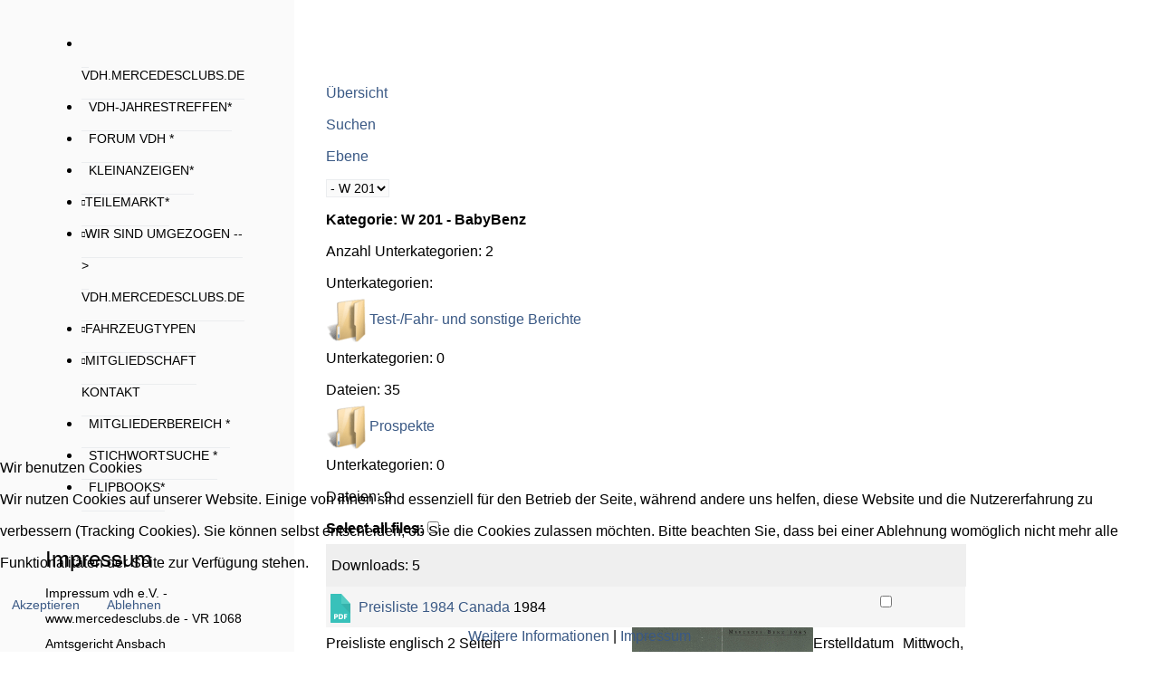

--- FILE ---
content_type: text/html; charset=utf-8
request_url: https://mercedesclubs.de/downloadbereich-gaeste/category/23-w201
body_size: 10376
content:
<!DOCTYPE html>
<html prefix="og: http://ogp.me/ns#" xml:lang="de-de" lang="de-de"  dir="ltr" class="bootstrap3 itemid-246 com_jdownloads view-category top_menu_flexible
">

<head>
<script type="text/javascript">  (function(){ function blockCookies(disableCookies, disableLocal, disableSession){ if(disableCookies == 1){ if(!document.__defineGetter__){ Object.defineProperty(document, 'cookie',{ get: function(){ return ''; }, set: function(){ return true;} }); }else{ var oldSetter = document.__lookupSetter__('cookie'); if(oldSetter) { Object.defineProperty(document, 'cookie', { get: function(){ return ''; }, set: function(v){ if(v.match(/reDimCookieHint\=/) || v.match(/9a4c1d5c410dbfdff620adf4d60217c4\=/)) { oldSetter.call(document, v); } return true; } }); } } var cookies = document.cookie.split(';'); for (var i = 0; i < cookies.length; i++) { var cookie = cookies[i]; var pos = cookie.indexOf('='); var name = ''; if(pos > -1){ name = cookie.substr(0, pos); }else{ name = cookie; } if(name.match(/reDimCookieHint/)) { document.cookie = name + '=; expires=Thu, 01 Jan 1970 00:00:00 GMT'; } } } if(disableLocal == 1){ window.localStorage.clear(); window.localStorage.__proto__ = Object.create(window.Storage.prototype); window.localStorage.__proto__.setItem = function(){ return undefined; }; } if(disableSession == 1){ window.sessionStorage.clear(); window.sessionStorage.__proto__ = Object.create(window.Storage.prototype); window.sessionStorage.__proto__.setItem = function(){ return undefined; }; } } blockCookies(1,1,1); }()); </script>


<base href="https://mercedesclubs.de/downloadbereich-gaeste/category/23-w201" />
	<meta http-equiv="content-type" content="text/html; charset=utf-8" />
	<meta name="keywords" content="R/C 107  W113 Pagode Strich-Acht W124 W126 S-Klasse Roadster Coupé W108 W109 W114 W115 Baby-Benz W201 W116 Ponton W110 W111 W112 Heckflosse Coupé Cabriolet W108 W109 Alte S-Klasse W116 Preisliste" />
	<meta name="robots" content="noindex, nofollow" />
	<meta name="viewport" content="width=device-width, initial-scale=1.0, maximum-scale=1.0, user-scalable=no" />
	<meta name="description" content="Die Oldtimerspezialisten in Sachen Mercedes ✓ Aktuell über 8000 Mitglieder / offiziell anerkannter Mercedesclub" />
	<title>W 201 - BabyBenz - vdhalt-www.mercedesclubs.de</title>
    <script data-cfasync="false">var QUIX_ROOT_URL = "https://mercedesclubs.de/";window.FILE_MANAGER_ROOT_URL = "https://mercedesclubs.de/images/";</script>
	<link href="/templates/newscorp/favicon.ico" rel="shortcut icon" type="image/vnd.microsoft.icon" />
	<link href="https://cdnjs.cloudflare.com/ajax/libs/simple-line-icons/2.4.1/css/simple-line-icons.min.css" rel="stylesheet" type="text/css" />
	<link href="/components/com_k2/css/k2.css?v=2.11.20230505" rel="stylesheet" type="text/css" />
	<link href="https://mercedesclubs.de/components/com_jdownloads/assets/lightbox/src/css/lightbox.css" rel="stylesheet" type="text/css" />
	<link href="https://mercedesclubs.de/components/com_jdownloads/assets/css/jdownloads_buttons.css" rel="stylesheet" type="text/css" />
	<link href="https://mercedesclubs.de/components/com_jdownloads/assets/css/jdownloads_fe.css" rel="stylesheet" type="text/css" />
	<link href="https://mercedesclubs.de/components/com_jdownloads/assets/css/jdownloads_custom.css" rel="stylesheet" type="text/css" />
	<link href="//fonts.googleapis.com/css?family=Merriweather:400,300,700,900" rel="stylesheet" type="text/css" />
	<link href="/plugins/system/yjsg/assets/css/font-awesome.min.css" rel="stylesheet" type="text/css" />
	<link href="/templates/newscorp/css_compiled/bootstrap-blue.css" rel="stylesheet" type="text/css" />
	<link href="/plugins/system/yjsg/assets/css/template.css" rel="stylesheet" type="text/css" />
	<link href="/plugins/system/yjsg/assets/css/yjsgmenus.css" rel="stylesheet" type="text/css" />
	<link href="/templates/newscorp/css/layout.css" rel="stylesheet" type="text/css" />
	<link href="/templates/newscorp/css/blue.css" rel="stylesheet" type="text/css" />
	<link href="/plugins/system/yjsg/assets/css/yjresponsive.css" rel="stylesheet" type="text/css" />
	<link href="/templates/newscorp/css/custom_responsive.css" rel="stylesheet" type="text/css" />
	<link href="/plugins/system/yjsg/assets/src/mediaelement/mediaelementplayer.min.css" rel="stylesheet" type="text/css" />
	<link href="/templates/newscorp/css/custom.css" rel="stylesheet" type="text/css" />
	<link href="/plugins/system/cookiehint/css/redimstyle.css?f9f5ed1dd943c3a22bc71a58c5fbd58e" rel="stylesheet" type="text/css" />
	<style type="text/css">
body{font-size:16px;}#logo,#logoholder{width:325px;height:130px;}.yjsgsitew{width:1400px;}#midblock{width:77.5%;}#rightblock{width:22.5%;}#insetsholder_2t,#insetsholder_2b{width:22.5%;}#logo{background: url(https://mercedesclubs.de/images/logoBlack.png)  no-repeat 0px 0px; !important;}ul.yjsgmenu div.ulholder ul{width:220px;}ul.yjsgmenu ul div.ulholder{left:100%;}ul.yjsgmenu ul.level1,ul.yjsgmenu.megadropline ul.level2{margin-top:0px;}ul.yjsgmenu ul ul {margin-left:0px;}
.yjsgrtl ul.yjsgmenu ul ul {margin-right:0px;}h1,h2,h3,h4,h5,h6,.article_title,.module_title,.pagetitle,.yjmediaslider .slide .slide-details .description p,.njustposted div.k2ItemsBlock ul li a.moduleItemTitle,.njustposted div.k2ItemsBlock ul li div.moduleItemIntrotext,.nmostpopular .yjnewsflash5 a.itemtitle,.nsubscribe .button-white,.nsubscribe .inputbox-email,.nengine .yjme_item a.item_title,.nengine .items_category,.nvideonews ul li,.nticker #title_title,.nticker #yj_nt2 a,.nmenuleft ul.defaultmenu li a,.nabout p,#k2Container h1, #k2Container h2, #k2Container h3, #k2Container h4, #k2Container h5, #k2Container h6,.button-dark,.yjk2-block-text,div.itemCommentsForm form input#submitCommentButton,.nmediaslider .yjmediaslider .slide .slide-details .slide-title,.nk2conent div.k2ItemsBlock ul li a.moduleItemTitle,.ntags div.k2TagCloudBlock a,.button-color,.button,a.readon{font-family:Merriweather,sans-serif;font-weight:normal;}a,.highlight,[class*='facolor'].fa:before,.yjsgmenu li a:hover{color:#3a5985;}::selection{background:#3a5985;}::-moz-selection{background:#3a5985;}[class*='yjsg-button-color']{background:#3a5985;}[class*='yjsg-button-color']:hover{background:#324d73;}#typosticky.yjsg-sticky.fixed{max-width:1400px;margin:0 auto;padding:15px;}.yjsg-sub-heading,.yjsg-sticky-menu a.active-scroll,[data-sticky-block] a.active-scroll:before{border-color:#3a5985;}[class*='facolor'].fa:before{color:#3a5985;}.njustposted div.k2ItemsBlock ul li a.moduleItemTitle:hover,.yjk2-details > a,.njustposted div.k2ItemsBlock ul li div.moduleItemAuthor a:hover,.yjsg1 .module_title,.yjsg3 .module_title,.yjsg5 .module_title,.nmostpopular .yjnewsflash5 div.itemdetails .item_author a:hover,.nmostpopular .yjnewsflash5 a.itemtitle:hover,.nengine .yjme_item a.item_title:hover,.nengine .items_category a:hover,.nvideonews ul li a span.video-text:hover,.nvideonews ul li a:hover span,.nmenuleft .defaultmenu li.active > a,.nmenuleft .defaultmenu a.isactivea,.nmenuleft .defaultmenu li a:hover,.nmenuleft .defaultmenu li.active_yjsgacc > a,#k2Container h1 a:hover,#k2Container h2 a:hover,#k2Container h3 a:hover,#k2Container h4 a:hover,#k2Container h5 a:hover,#k2Container h6 a:hover,.yjk2-details > div a:hover,.ntwitter .yj_twitter_cont .yj_twitter_title a:hover,.nk2conent div.k2ItemsBlock ul li a.moduleItemTitle:hover,.yjk2-details .yjk2-cat a,div.itemRelated ul li a:hover,div.k2Pagination ul li a:hover,div.k2Pagination ul li span:hover,div.k2Pagination ul li span.yjsg-pagination-inactive,.ntags div.k2TagCloudBlock a:hover,.yjsgmenu a.activepath,.yjsgmenu a:hover,.yjsgmenu a:focus,.yjsgmenu li:hover > .child a,.nticker #yj_nt2 a:hover{color:#3a5985;}.nmediaslider .yjmediaslider a.prev:hover,.nmediaslider .yjmediaslider a.next:hover,.nsubscribe .button-white:hover,.nsocials ul li span:hover,.button-dark:hover,div.itemCommentsForm form input#submitCommentButton:hover,.yjsg7,.button-color,.button:hover,a.readon:hover,.yj-hover .yj-hover-link:hover{background:#3a5985;}div.itemListCategory {
    background: #3a5985;
    color: white;
}
div.itemListCategory h2 {
  color: white;
}
div.itemListCategory img {
  width: 18%;
}
div.k2FeedIcon a, div.k2FeedIcon a:hover {
    font-size: 1.5em;
    width: 32px;
    height: 32px;
}
#djcatalog {
margin-top: -30px;
}
html.homepage .yjsg-system-msg { display:none; }#header1.yjsgxhtml{width:100.00%;}#redim-cookiehint-bottom {position: fixed; z-index: 99999; left: 0px; right: 0px; bottom: 0px; top: auto !important;}
	</style>
	<script type="application/json" class="joomla-script-options new">{"csrf.token":"3e3d134fb37502bcd305b34ea3b4804b","system.paths":{"root":"","base":""}}</script>
	<script src="/media/jui/js/jquery.min.js?f9f5ed1dd943c3a22bc71a58c5fbd58e" type="text/javascript"></script>
	<script src="/media/jui/js/jquery-noconflict.js?f9f5ed1dd943c3a22bc71a58c5fbd58e" type="text/javascript"></script>
	<script src="/media/jui/js/jquery-migrate.min.js?f9f5ed1dd943c3a22bc71a58c5fbd58e" type="text/javascript"></script>
	<script src="/media/k2/assets/js/k2.frontend.js?v=2.11.20230505&sitepath=/" type="text/javascript"></script>
	<script src="https://mercedesclubs.de/components/com_jdownloads/assets/js/jdownloads.js" type="text/javascript"></script>
	<script src="https://mercedesclubs.de/components/com_jdownloads/assets/lightbox/src/js/lightbox.js" type="text/javascript"></script>
	<script src="/media/system/js/mootools-core.js?f9f5ed1dd943c3a22bc71a58c5fbd58e" type="text/javascript"></script>
	<script src="/media/system/js/core.js?f9f5ed1dd943c3a22bc71a58c5fbd58e" type="text/javascript"></script>
	<script src="/media/system/js/mootools-more.js?f9f5ed1dd943c3a22bc71a58c5fbd58e" type="text/javascript"></script>
	<script src="/plugins/system/yjsg/assets/src/yjsg.jquicustom.min.js" type="text/javascript"></script>
	<script src="/plugins/system/yjsg/assets/bootstrap3/js/bootstrap.min.js" type="text/javascript"></script>
	<script src="/plugins/system/yjsg/assets/src/yjsg.site.plugins.js" type="text/javascript"></script>
	<script src="/plugins/system/yjsg/assets/src/yjsg.site.js" type="text/javascript"></script>
	<script src="/plugins/system/yjsg/assets/src/yjsg.responsive.js" type="text/javascript"></script>
	<script src="/plugins/system/yjsg/assets/src/mediaelement/mediaelement-and-player.min.js" type="text/javascript"></script>
	<script src="/plugins/system/yjsg/assets/src/mediaelement/froogaloop2.min.js" type="text/javascript"></script>
	<script src="/plugins/system/yjsg/assets/src/magnific/yjsg.magnific.popup.min.js" type="text/javascript"></script>
	<script src="/templates/newscorp/src/styles.js" type="text/javascript"></script>
	<script src="/libraries/quix/assets/js/wow.js?ver=2.4.4" type="text/javascript"></script>
	<script type="text/javascript">
live_site = "https://mercedesclubs.de/";function openWindow (url) {
        fenster = window.open(url, "_blank", "width=550, height=480, STATUS=YES, DIRECTORIES=NO, MENUBAR=NO, SCROLLBARS=YES, RESIZABLE=NO");
        fenster.focus();
        }new WOW().init();
	</script>
	<link rel="stylesheet" href="/plugins/system/videobox/css/videobox.css" type="text/css" media="screen" />
	<link rel="stylesheet" href="/libraries/videobox/css/videobox.css" type="text/css" media="screen" />
	<link rel="stylesheet" href="/libraries/videobox/css/functions.css" type="text/css" media="screen" />
	<script type="text/javascript" src="/libraries/videobox/js/videobox.js"></script>
	<script type="text/javascript" src="/libraries/videobox/js/functions.js"></script>
	<link rel="apple-touch-icon" sizes="57x57" href="/templates/newscorp/images/system/appleicons/apple-icon-57x57.png" />
	<link rel="apple-touch-icon" sizes="72x72" href="/templates/newscorp/images/system/appleicons/apple-icon-72x72.png" />
	<link rel="apple-touch-icon" sizes="114x114" href="/templates/newscorp/images/system/appleicons/apple-icon-114x114.png" />
	<link rel="apple-touch-icon" sizes="144x144" href="/templates/newscorp/images/system/appleicons/apple-icon-144x144.png" />
<script type="text/javascript" src="/media/system/js/vdh_scripts_neuteileliste.js"></script>
</head>
<body id="stylef6" class="yjsgbody style_blue yjsgbr-chrome">
<div id="left-block">
  <div class="left-block-in">
     <!--header-->
<div id="header" class="inside-container">
  <div id="yjsgheadergrid" class="yjsg_grid gridsfx-nmenuleft yjsgheadergw"><div id="header1" class="yjsgxhtml only_mod yjsgsfx-nmenuleft"><div class="yjsquare nmenuleft modid127"><div class="yjsquare_in"><ul class="menu defaultmenu yjsgacc notoggle">
<li class="item-1401 lifirst "><a class="afirst" href="https://vdh.mercedesclubs.de/index.php/" ><i class="fa fa-hand-o-right"></i> vdh.mercedesclubs.de <i class="fa fa-home"></i></a></li><li class="item-154"><a href="https://vdh.mercedesclubs.de/index.php/jahrestreffen/mercedes-festival-ornbau" >vdh-Jahrestreffen*</a></li><li class="item-102"><a href="http://forum.mercedesclub.de" >Forum vdh *</a></li><li class="item-770"><a href="https://vdh.mercedesclubs.de/index.php/teilemarkt/kleinanzeigen" >Kleinanzeigen*</a></li><li class="item-105 parent"><a href="/" >Teilemarkt*</a><ul class="yjsgacc-dropdown" id="modid127-menu105"><li class="item-714"><a href="https://service.mercedesclubs.de/index.php/teilemarkt/leitfaden" >vdh-NeuTeileListe </a></li><li class="item-591"><a href="https://vdh.mercedesclubs.de/index.php/teilemarkt/onlinekatalog" >Onlinekatalog*</a></li><li class="item-155 parent"><a href="/" >Nachfertigungen</a><ul class="yjsgacc-dropdown" id="modid127-menu155"><li class="item-208"><a href="/teilemarkt/clubbestaende/nachfertigungen-aktionen" >Nachfertigungen / Aktionen</a></li><li class="item-210"><a href="/teilemarkt/clubbestaende/gebrauchtteilebestand" >Gebrauchtteilebestand</a></li><li class="item-596"><a href="/teilemarkt/clubbestaende/teileliste-nachfertigungen" >Nachfertigungen aktuell</a></li></ul></li><li class="item-159"><a href="https://vdh.mercedesclubs.de/index.php/teilemarkt/hallendienst" >Hallendienst Ornbau *</a></li><li class="item-156"><a href="https://vdh.mercedesclubs.de/index.php/teilemarkt/clubshop" >Clubshop*</a></li><li class="item-158"><a href="https://vdh.mercedesclubs.de/index.php/teilemarkt/regeln" ><i class="fa fa-cogs"></i> vdh Regelwerk Teileversorgung*</a></li></ul></li><li class="item-103 parent"><a href="https://vdh.mercedesclubs.de" >Wir sind umgezogen --&gt; vdh.mercedesclubs.de</a><ul class="yjsgacc-dropdown" id="modid127-menu103"><li class="item-149"><a href="https://vdh.mercedesclubs.de/index.php/jahrestreffen/mercedes-festival-ornbau" >Jahrestreffen Ornbau aktuell*</a></li><li class="item-181"><a href="https://mvcoldtimerticker.de/" target="_blank" >MVC Oldtimer-Newsticker*</a></li><li class="item-182"><a href="https://vdh.mercedesclubs.de/index.php/jahrestreffen/termine" >vdh-Termine aktuell*</a></li><li class="item-110"><a href="https://vdh.mercedesclubs.de/index.php/extras/fotogalerie" >Fotogalerie*</a></li><li class="item-111"><a href="https://vdh.mercedesclubs.de/index.php/extras/videogalerie" >Videogalerie *</a></li><li class="item-113"><a href="/extras/wien" >K2Artikel</a></li></ul></li><li class="item-104 parent"><a href="/" >Fahrzeugtypen</a><ul class="yjsgacc-dropdown" id="modid127-menu104"><li class="item-150 parent"><a href="https://vdh.mercedesclubs.de/index.php/fahrzeugtypen/baureihen" >Baureihen*</a><ul class="yjsgacc-dropdown" id="modid127-menu150"><li class="item-153"><a href="https://vdh.mercedesclubs.de/index.php/fahrzeugtypen/baureihen/w107" >W 107*</a></li><li class="item-165"><a href="https://vdh.mercedesclubs.de/index.php/fahrzeugtypen/baureihen/w108" >W 108 / 109*</a></li><li class="item-166"><a href="https://vdh.mercedesclubs.de/index.php/fahrzeugtypen/baureihen/w110-111-112" >W 110 / 111 / 112*</a></li><li class="item-167"><a href="https://vdh.mercedesclubs.de/index.php/fahrzeugtypen/baureihen/w113" >W 113*</a></li><li class="item-168"><a href="https://vdh.mercedesclubs.de/index.php/fahrzeugtypen/baureihen/w-114-115-s1" >W 114 / 115*</a></li><li class="item-169"><a href="https://vdh.mercedesclubs.de/index.php/fahrzeugtypen/baureihen/w-116" >W 116*</a></li><li class="item-170"><a href="https://vdh.mercedesclubs.de/index.php/fahrzeugtypen/baureihen/w-123" >W 123*</a></li><li class="item-171"><a href="https://vdh.mercedesclubs.de/index.php/fahrzeugtypen/baureihen/w-201" >W 201*</a></li><li class="item-172"><a href="https://vdh.mercedesclubs.de/index.php/fahrzeugtypen/baureihen/ponton" >Ponton*</a></li></ul></li><li class="item-151 parent"><a href="/" >Kaufberatungen</a><ul class="yjsgacc-dropdown" id="modid127-menu151"><li class="item-173"><a href="https://vdh.mercedesclubs.de/index.php/fahrzeugtypen/kaufberatungen/heckflosse" >Heckflosse</a></li><li class="item-174"><a href="https://vdh.mercedesclubs.de/index.php/fahrzeugtypen/kaufberatungen/kb-w111-coupe" >W 111 Coupé *</a></li><li class="item-175"><a href="https://vdh.mercedesclubs.de/index.php/fahrzeugtypen/kaufberatungen/kaufberatung-alte-s-klasse" >Alte S-Klasse *</a></li><li class="item-176"><a href="https://vdh.mercedesclubs.de/index.php/fahrzeugtypen/kaufberatungen/kaufberatung-neue-s-klasse" >Neue S-Klasse*</a></li><li class="item-177"><a href="https://vdh.mercedesclubs.de/index.php/fahrzeugtypen/kaufberatungen/kaufberatung-strich-acht" >Strich-Acht*</a></li><li class="item-178"><a href="https://vdh.mercedesclubs.de/index.php/fahrzeugtypen/kaufberatungen/kaufberatung-w-123" >W 123 *</a></li><li class="item-179"><a href="https://vdh.mercedesclubs.de/index.php/fahrzeugtypen/kaufberatungen/kaufberatung-w-201" >W 201 *</a></li><li class="item-180"><a href="https://vdh.mercedesclubs.de/index.php/fahrzeugtypen/kaufberatungen/kaufberatung-r-c-107" >W 107 *</a></li></ul></li></ul></li><li class="item-106 parent"><a href="/" >Mitgliedschaft Kontakt</a><ul class="yjsgacc-dropdown" id="modid127-menu106"><li class="item-608"><a href="https://vdh.mercedesclubs.de/index.php/mitgliedschaft/wir-ueber-uns" >vdh  - wir über uns *</a></li><li class="item-160"><a href="https://vdh.mercedesclubs.de/index.php/mitgliedschaft/stammtische" >Stammtische *</a></li><li class="item-161"><a href="https://vdh.mercedesclubs.de/index.php/mitgliedschaft/mitgliedschaft-im-vdh" >Mitgliedschaft im vdh *</a></li><li class="item-162"><a href="https://vdh.mercedesclubs.de/index.php/mitgliedschaft/typreferenten" >Typreferenten *</a></li><li class="item-163"><a href="https://vdh.mercedesclubs.de/index.php/mitgliedschaft/kontaktadressen" >Kontaktadressen*</a></li></ul></li><li class="item-107"><a href="https://vdh.mercedesclubs.de/index.php/mitgliederbereich/memberzone" >Mitgliederbereich *</a></li><li class="item-777"><a href="https://vdh.mercedesclubs.de/index.php/component/search/?searchword=jahrestreffen&amp;searchphrase=all&amp;Itemid=259" >Stichwortsuche *</a></li><li class="item-112 lilast"><a class="alast" href="https://vdh.mercedesclubs.de/index.php/extras/vdh-flipbooks-archiv" target="_blank" >Flipbooks*</a></li></ul></div></div><div class="yjsquare nabout modid116"><div class="h2_holder"><h3 class="module_title">Impressum</h3></div><div class="yjsquare_in"><p>Impressum vdh e.V. - www.mercedesclubs.de - VR 1068 Amtsgericht Ansbach <br />1. Vorstand: Stümpfig - 2. Vorstand: Quenter - Kasse: Banner - Schriftführung: Seifert<br />© 2024 <a href="https://vdh.mercedesclubs.de">vdh.mercedesclubs.de</a></p></div></div></div></div></div>
  <!-- end header -->
  </div>
</div>
<div id="right-block" class="yjsgsitew">
          <!-- end centartop-->
  <div id="centerbottom" class="centered">
    <!--MAIN LAYOUT HOLDER -->
<div id="holder2" class="holders">
	<!-- messages -->
	<div class="yjsg-system-msg inside-container">
		
	</div>
	<!-- end messages -->
		<!-- MID BLOCK -->
	<div id="midblock" class="sidebars sidebar-main">
									<!-- component -->
			<div class="inside-container">
				﻿﻿﻿<div class="jd-item-page"><div class="jd_top_navi" style=""><!-- Category layout header -->
    <div class="jd_top_navi_item" style=""><a href="/downloadbereich-gaeste" title="Übersicht anzeigen"><span class="jdbutton jblue "><span class="icon-home-2 jd-menu-icon"> </span>Übersicht</span></a></div>
    <div class="jd_top_navi_item" style=""><a href="/downloadbereich-gaeste/search" title="Einen Download suchen"><span class="jdbutton jblue "><span class="icon-search jd-menu-icon"> </span>Suchen</span></a></div>
    <div class="jd_top_navi_item" style=""><a href="/downloadbereich-gaeste/category/7-mitgliederbereich"  title="Eine Ebene hoch gehen"><span class="jdbutton jblue "><span class="icon-arrow-up-2 jd-menu-icon"> </span>Ebene</span></a></div>
    <div class="jd_top_navi_item" style=""></div>
    <div class="jd_top_navi_catbox" style=""><form name="go_cat" id="go_cat" method="post"><select id="cat_list" name="cat_list" class="inputbox" title="Ansicht oder Kategorie auswählen" onchange="gocat('/downloadbereich-gaeste', '/downloadbereich-gaeste/all', '/downloadbereich-gaeste/all?type=top',  '/downloadbereich-gaeste/all?type=new'  ,'null,/downloadbereich-gaeste/category/2-oeffentlicher-bereich,/downloadbereich-gaeste/category/3-technik,/downloadbereich-gaeste/category/4-kaufberatungen,/downloadbereich-gaeste/category/5-joomla,/downloadbereich-gaeste/category/6-filme,/downloadbereich-gaeste/category/7-mitgliederbereich,/downloadbereich-gaeste/category/8-w124,/downloadbereich-gaeste/category/9-w110-111-112,/downloadbereich-gaeste/category/10-testberichte-flosse-coupe-cabriolet,/downloadbereich-gaeste/category/11-technik,/downloadbereich-gaeste/category/12-prospekte,/downloadbereich-gaeste/category/13-motorenkataloge,/downloadbereich-gaeste/category/14-kaufberatungen,/downloadbereich-gaeste/category/15-einbauanleitungen,/downloadbereich-gaeste/category/16-ausstattungscodes,/downloadbereich-gaeste/category/17-w108-109,/downloadbereich-gaeste/category/18-testberichte-w-108-109,/downloadbereich-gaeste/category/19-technik,/downloadbereich-gaeste/category/20-prospekte,/downloadbereich-gaeste/category/21-einbauanleitungen,/downloadbereich-gaeste/category/22-ausstattungscodes,/downloadbereich-gaeste/category/23-w201,/downloadbereich-gaeste/category/24-berichte,/downloadbereich-gaeste/category/25-prospekte,/downloadbereich-gaeste/category/26-w123,/downloadbereich-gaeste/category/27-testberichte,/downloadbereich-gaeste/category/28-technik,/downloadbereich-gaeste/category/29-prospekte,/downloadbereich-gaeste/category/30-motorenkataloge,/downloadbereich-gaeste/category/31-bedienungsanleitungen,/downloadbereich-gaeste/category/32-werbung,/downloadbereich-gaeste/category/33-w116,/downloadbereich-gaeste/category/34-testberichte,/downloadbereich-gaeste/category/35-prospekte,/downloadbereich-gaeste/category/36-einbauanleitungen,/downloadbereich-gaeste/category/37-ausstattungscodes,/downloadbereich-gaeste/category/38-w114-115,/downloadbereich-gaeste/category/39-testberichte,/downloadbereich-gaeste/category/40-technik,/downloadbereich-gaeste/category/41-werkstatthandbuch-grundband,/downloadbereich-gaeste/category/42-prospekte,/downloadbereich-gaeste/category/43-motorenkataloge,/downloadbereich-gaeste/category/44-einbauanleitungen,/downloadbereich-gaeste/category/45-bedienungsanleitungen,/downloadbereich-gaeste/category/46-ausstattungscodes,/downloadbereich-gaeste/category/47-w107,/downloadbereich-gaeste/category/48-testberichte,/downloadbereich-gaeste/category/49-technik,/downloadbereich-gaeste/category/50-prospekte,/downloadbereich-gaeste/category/51-einbauanleitungen,/downloadbereich-gaeste/category/52-ausstattungscodes,/downloadbereich-gaeste/category/53-sonstige,/downloadbereich-gaeste/category/54-testberichte,/downloadbereich-gaeste/category/55-berichte-hoeher-w126,/downloadbereich-gaeste/category/56-technik,/downloadbereich-gaeste/category/57-prospekte,/downloadbereich-gaeste/category/58-einbauanleitungen,/downloadbereich-gaeste/category/59-ausstattungscodes-preislisten,/downloadbereich-gaeste/category/60-schaltplaene,/downloadbereich-gaeste/category/61-nutzfahrzeuge,/downloadbereich-gaeste/category/62-prospekte,/downloadbereich-gaeste/category/63-nkw,/downloadbereich-gaeste/category/64-neues-material,/downloadbereich-gaeste/category/65-handbuecher,/downloadbereich-gaeste/category/66-auto-motor-sport-berichte,/downloadbereich-gaeste/category/67-ponton,/downloadbereich-gaeste/category/68-testberichte,/downloadbereich-gaeste/category/69-technik,/downloadbereich-gaeste/category/70-prospekte,/downloadbereich-gaeste/category/71-einbauanleitungen,/downloadbereich-gaeste/category/72-werkstatthandbuecher,/downloadbereich-gaeste/category/73-w-113,/downloadbereich-gaeste/category/74-motorenkataloge,/downloadbereich-gaeste/category/75-bedienungsanleitungen,/downloadbereich-gaeste/category/76-tabellenbuecher,/downloadbereich-gaeste/category/77-schulungsunterlagen,/downloadbereich-gaeste/category/78-einfuerungsschriften,/downloadbereich-gaeste/category/79-teilekatalog-2018,/downloadbereich-gaeste/category/80-wartung-2018,/downloadbereich-gaeste/category/81-schaltplan')">
	<option value="0">&Uuml;bersicht</option>
	<option value="-1">Alle Downloads</option>
	<option value="2">&Ouml;ffentlicher Bereich</option>
	<option value="3">- Technik</option>
	<option value="4">- Kaufberatungen</option>
	<option value="5">- Joomla</option>
	<option value="6">- Filme</option>
	<option value="7">Mitgliederbereich</option>
	<option value="8">- W 124</option>
	<option value="9">- W 110 / 111 / 112</option>
	<option value="10">- - Testberichte Flosse, Coupe, Cabriolet</option>
	<option value="11">- - Technik</option>
	<option value="12">- - Prospekte</option>
	<option value="13">- - Motorenkataloge</option>
	<option value="14">- - Kaufberatungen</option>
	<option value="15">- - Einbauanleitungen</option>
	<option value="16">- - Ausstattungscodes</option>
	<option value="75">- - Bedienungsanleitungen</option>
	<option value="79">- - Teilekataloge</option>
	<option value="17">- W 108 / 109 - Alte S-Klasse</option>
	<option value="18">- - Testberichte W 108 / 109</option>
	<option value="19">- - Technik</option>
	<option value="20">- - Prospekte</option>
	<option value="21">- - Einbauanleitungen</option>
	<option value="22">- - Ausstattungscodes</option>
	<option value="81">- - Schaltpl&auml;ne </option>
	<option value="23" selected="selected">- W 201 - BabyBenz</option>
	<option value="24">- - Test-/Fahr- und sonstige Berichte</option>
	<option value="25">- - Prospekte</option>
	<option value="26">- W 123</option>
	<option value="27">- - Testberichte</option>
	<option value="28">- - Technik</option>
	<option value="29">- - Prospekte</option>
	<option value="30">- - Motorenkataloge</option>
	<option value="31">- - Bedienungsanleitungen</option>
	<option value="32">- - Werbung</option>
	<option value="80">- - Wartungshandbuch </option>
	<option value="33">- W 116 - Neue S-Klasse</option>
	<option value="34">- - Testberichte</option>
	<option value="35">- - Prospekte</option>
	<option value="36">- - Einbauanleitungen</option>
	<option value="37">- - Ausstattungscodes</option>
	<option value="38">- W 114 / 115 - Strich Acht</option>
	<option value="39">- - Testberichte</option>
	<option value="40">- - Technik</option>
	<option value="41">- - - Werkstatthandbuch Grundband</option>
	<option value="42">- - Prospekte</option>
	<option value="43">- - Motorenkataloge</option>
	<option value="44">- - Einbauanleitungen</option>
	<option value="45">- - Bedienungsanleitungen</option>
	<option value="46">- - Ausstattungscodes</option>
	<option value="47">- W 107</option>
	<option value="48">- - Testberichte</option>
	<option value="49">- - Technik</option>
	<option value="50">- - Prospekte</option>
	<option value="51">- - Einbauanleitungen</option>
	<option value="52">- - Ausstattungscodes</option>
	<option value="53">- Sonstige</option>
	<option value="54">- - Testberichte</option>
	<option value="55">- - Test-/Fahr- und sonstige Berichte W 126 und h&ouml;her</option>
	<option value="56">- - Technik</option>
	<option value="57">- - Prospekte</option>
	<option value="58">- - Einbauanleitungen</option>
	<option value="59">- - Ausstattungscodes / Preislisten</option>
	<option value="60">- Schaltpl&auml;ne</option>
	<option value="61">- Nutzfahrzeuge</option>
	<option value="62">- - Prospekte</option>
	<option value="63">- - NKW</option>
	<option value="64">- - Neues Material</option>
	<option value="65">- - Handb&uuml;cher</option>
	<option value="73">- W 113</option>
	<option value="74">- - Motorenkataloge</option>
	<option value="66">- Auto Motor Sport - Berichte </option>
	<option value="67">- Ponton</option>
	<option value="68">- - Testberichte</option>
	<option value="69">- - Technik</option>
	<option value="70">- - Prospekte</option>
	<option value="71">- - Einbauanleitungen</option>
	<option value="72">- Werkstatthandb&uuml;cher</option>
	<option value="76">- Tabellenb&uuml;cher</option>
	<option value="77">- Mercedes-Benz Schulungsunterlagen </option>
	<option value="78">- Einf&uuml;hrungsschriften </option>
</select>
</form></div>
</div><table class="jd_cat_subheader" width="100%">
<tr>
<td width="60%" valign="top">
<b>Kategorie: W 201 - BabyBenz</b>
</td>
<td width="40%" valign="top" colspan="2">
<div class="jd_page_nav" style="text-align:right"> </div>
</td>
</tr>
<tr>
<td width="60%" valign="top" align="left">Anzahl Unterkategorien: 2</td>
<td width="40%" valign="top" colspan="2">
<div class="jd_sort_order" style="text-align:right"></div>
</td>
</tr></table>


<!-- Sub categories layout title -->
<div class="jd_subcats_title_text">Unterkategorien:
    <div id="jd_page_nav" class="jd_footer jd_page_nav39"></div>
</div>
<div id="results" class="jd_subcats_main">
<!-- Sub categories layout main -->
<div class="jd_subcat_pagination_inner_wrapper">
    <div class="jd_categories_title39"><a href="/downloadbereich-gaeste/category/24-berichte"><img src="https://mercedesclubs.de/images/jdownloads/catimages/folder.png" style="text-align:top;border:0px;" width="48" height="48" alt="folder0"/></a><a href="/downloadbereich-gaeste/category/24-berichte">Test-/Fahr- und sonstige Berichte</a>
        <div class="jd_categories_inner_wrapper">
            <div class="jd_cats_sum_subcats">Unterkategorien: 0</div>
            <div class="jd_cats_sum_files">Dateien: 35</div>
        </div>
   </div>
<div class="jd_clear"></div>
    <div class="jd_cat_description"></div>
<div class="jd_tags39"></div>
</div>
<!-- Sub categories layout main -->
<div class="jd_subcat_pagination_inner_wrapper">
    <div class="jd_categories_title39"><a href="/downloadbereich-gaeste/category/25-prospekte"><img src="https://mercedesclubs.de/images/jdownloads/catimages/folder.png" style="text-align:top;border:0px;" width="48" height="48" alt="folder1"/></a><a href="/downloadbereich-gaeste/category/25-prospekte">Prospekte</a>
        <div class="jd_categories_inner_wrapper">
            <div class="jd_cats_sum_subcats">Unterkategorien: 0</div>
            <div class="jd_cats_sum_files">Dateien: 9</div>
        </div>
   </div>
<div class="jd_clear"></div>
    <div class="jd_cat_description"></div>
<div class="jd_tags39"></div>
</div></div>
<div class="jd_right" style=""><form name="down23" action="/downloadbereich-gaeste/summary"
                    onsubmit="return pruefen(23,'Please select at least one file in the list before pressing the continue button.');" method="post">
                    <b>Select all files: </b><input type="checkbox" class="jd_files_checkbox" name="toggle"
                    value="" onclick="checkAlle(5,23);"></div>
<div style="background-color:#EFEFEF; padding:6px;">Downloads: 5</div>

<table width="100%" style="padding:3px; background-color:#F5F5F5;">
   <tr valign="middle">
      <td width="55%"><a  href="/downloadbereich-gaeste/download/23-w201/1237-mbpreisliste1984canada"><img src="https://mercedesclubs.de/images/jdownloads/fileimages/flat_1/pdf.png" style="text-align:top;border:0px;" width="32" height="32" alt="pdf0"/></a> <a href="/downloadbereich-gaeste/download/23-w201/1237-mbpreisliste1984canada">Preisliste 1984 Canada</a> 1984    </td>
      <td width="20%">
          <p align="center"></p>
      </td>
      <td width="25%">
          <p align="center"><input type="checkbox" class="jd_files_checkbox" id="cb0" name="cb_arr[]" value="1237" onclick="istChecked(this.checked,23);"/></p>
      </td>
   </tr>
</table>
<table width="100%" style="padding:3px;">    
   <tr>
      <td width="75%" align="left" valign="top">Preisliste englisch 2 Seiten<br /><br /></td>
      <td valign="top"><a href="https://mercedesclubs.de/images/jdownloads/screenshots/mbpreisliste1984canada.gif" data-lightbox="lightbox1237" data-alt="lightboxmbpreisliste1984canada0"> <img src="https://mercedesclubs.de/images/jdownloads/screenshots/thumbnails/mbpreisliste1984canada.gif" alt="mbpreisliste1984canada" align="right" /></a>
      </td>
      <td width="15%" valign="top"> Erstelldatum<br /> Dateigröße<br /> Downloads</td>
      <td text-align="right" width="10%" valign="top">Mittwoch, 24. August 2011 14:28<br />1.14 MB<br />62</td>
   </tr>
</table>

<table width="100%" style="padding:3px; background-color:#F5F5F5;">
   <tr valign="middle">
      <td width="55%"><a  href="/downloadbereich-gaeste/download/23-w201/1236-190e23-16ausscheinwerfer1983"><img src="https://mercedesclubs.de/images/jdownloads/fileimages/flat_1/pdf.png" style="text-align:top;border:0px;" width="32" height="32" alt="pdf1"/></a> <a href="/downloadbereich-gaeste/download/23-w201/1236-190e23-16ausscheinwerfer1983">190 E 23-16 Bericht aus Scheinwerfer</a> 1983    </td>
      <td width="20%">
          <p align="center"></p>
      </td>
      <td width="25%">
          <p align="center"><input type="checkbox" class="jd_files_checkbox" id="cb1" name="cb_arr[]" value="1236" onclick="istChecked(this.checked,23);"/></p>
      </td>
   </tr>
</table>
<table width="100%" style="padding:3px;">    
   <tr>
      <td width="75%" align="left" valign="top">2 seitiger Bericht aus der Hauszeitschrift Scheinwerfer<br /><br /></td>
      <td valign="top"><a href="https://mercedesclubs.de/images/jdownloads/screenshots/190e23-16ausscheinwerfer1983.gif" data-lightbox="lightbox1236" data-alt="lightbox190e23-16ausscheinwerfer19831"> <img src="https://mercedesclubs.de/images/jdownloads/screenshots/thumbnails/190e23-16ausscheinwerfer1983.gif" alt="190e23-16ausscheinwerfer1983" align="right" /></a>
      </td>
      <td width="15%" valign="top"> Erstelldatum<br /> Dateigröße<br /> Downloads</td>
      <td text-align="right" width="10%" valign="top">Mittwoch, 24. August 2011 14:28<br />1.1 MB<br />84</td>
   </tr>
</table>

<table width="100%" style="padding:3px; background-color:#F5F5F5;">
   <tr valign="middle">
      <td width="55%"><a  href="/downloadbereich-gaeste/download/23-w201/1157-kaufberatungw201"><img src="https://mercedesclubs.de/images/jdownloads/fileimages/flat_1/pdf.png" style="text-align:top;border:0px;" width="32" height="32" alt="pdf2"/></a> <a href="/downloadbereich-gaeste/download/23-w201/1157-kaufberatungw201">Kaufberatung un Vorstellung W 201</a> 2007   <span class="jdbutton jred jstatus">Beliebt</span> </td>
      <td width="20%">
          <p align="center"></p>
      </td>
      <td width="25%">
          <p align="center"><input type="checkbox" class="jd_files_checkbox" id="cb2" name="cb_arr[]" value="1157" onclick="istChecked(this.checked,23);"/></p>
      </td>
   </tr>
</table>
<table width="100%" style="padding:3px;">    
   <tr>
      <td width="75%" align="left" valign="top"><p>Willkommen im Club Baby - 10 seitige Vorstellung W 201</p><br /><br /></td>
      <td valign="top"><a href="https://mercedesclubs.de/images/jdownloads/screenshots/kaufberatungw201.gif" data-lightbox="lightbox1157" data-alt="lightboxkaufberatungw2012"> <img src="https://mercedesclubs.de/images/jdownloads/screenshots/thumbnails/kaufberatungw201.gif" alt="kaufberatungw201" align="right" /></a>
      </td>
      <td width="15%" valign="top"> Erstelldatum<br /> Dateigröße<br /> Downloads</td>
      <td text-align="right" width="10%" valign="top">Donnerstag, 14. Juli 2011 16:41<br />823.14 KB<br />340</td>
   </tr>
</table>

<table width="100%" style="padding:3px; background-color:#F5F5F5;">
   <tr valign="middle">
      <td width="55%"><a  href="/downloadbereich-gaeste/download/23-w201/1075-unterdruckplan-motor-601--602--603"><img src="https://mercedesclubs.de/images/jdownloads/fileimages/flat_1/pdf.png" style="text-align:top;border:0px;" width="32" height="32" alt="pdf3"/></a> <a href="/downloadbereich-gaeste/download/23-w201/1075-unterdruckplan-motor-601--602--603">Unterdruckplan Motor 601 / 602 / 603</a> 06/1993   <span class="jdbutton jred jstatus">Beliebt</span> </td>
      <td width="20%">
          <p align="center"></p>
      </td>
      <td width="25%">
          <p align="center"><input type="checkbox" class="jd_files_checkbox" id="cb3" name="cb_arr[]" value="1075" onclick="istChecked(this.checked,23);"/></p>
      </td>
   </tr>
</table>
<table width="100%" style="padding:3px;">    
   <tr>
      <td width="75%" align="left" valign="top">22 Seiten verbaut in W 201/ W124 W 202<br /><br /></td>
      <td valign="top"><a href="https://mercedesclubs.de/images/jdownloads/screenshots/unterdruckplan_motor__201124202.gif" data-lightbox="lightbox1075" data-alt="lightboxunterdruckplan_motor__2011242023"> <img src="https://mercedesclubs.de/images/jdownloads/screenshots/thumbnails/unterdruckplan_motor__201124202.gif" alt="unterdruckplan_motor__201124202" align="right" /></a>
      </td>
      <td width="15%" valign="top"> Erstelldatum<br /> Dateigröße<br /> Downloads</td>
      <td text-align="right" width="10%" valign="top">Samstag, 12. März 2011 20:20<br />2.15 MB<br />170</td>
   </tr>
</table>

<table width="100%" style="padding:3px; background-color:#F5F5F5;">
   <tr valign="middle">
      <td width="55%"><a  href="/downloadbereich-gaeste/download/23-w201/626-einbauanleitunghjsw20126"><img src="https://mercedesclubs.de/images/jdownloads/fileimages/flat_1/pdf.png" style="text-align:top;border:0px;" width="32" height="32" alt="pdf4"/></a> <a href="/downloadbereich-gaeste/download/23-w201/626-einbauanleitunghjsw20126">Einbauanleitung Katalystaor in 190 E 2.6</a> 2004   <span class="jdbutton jred jstatus">Beliebt</span> </td>
      <td width="20%">
          <p align="center"></p>
      </td>
      <td width="25%">
          <p align="center"><input type="checkbox" class="jd_files_checkbox" id="cb4" name="cb_arr[]" value="626" onclick="istChecked(this.checked,23);"/></p>
      </td>
   </tr>
</table>
<table width="100%" style="padding:3px;">    
   <tr>
      <td width="75%" align="left" valign="top">Einbauanleitung für Sonderausstattung - Personenwagen<br /><br /></td>
      <td valign="top"><a href="https://mercedesclubs.de/images/jdownloads/screenshots/einbauanleitung_hjs_w201_26.gif" data-lightbox="lightbox626" data-alt="lightboxeinbauanleitung_hjs_w201_264"> <img src="https://mercedesclubs.de/images/jdownloads/screenshots/thumbnails/einbauanleitung_hjs_w201_26.gif" alt="einbauanleitung_hjs_w201_26" align="right" /></a>
      </td>
      <td width="15%" valign="top"> Erstelldatum<br /> Dateigröße<br /> Downloads</td>
      <td text-align="right" width="10%" valign="top">Montag, 13. Dezember 2010 16:08<br />2.11 MB<br />177</td>
   </tr>
</table>
<input type="hidden" name="boxchecked" value=""/> 
<div style="text-align:right"><input class="button" type="submit" name="weiter" value="Fortfahren"/></div><input type="hidden" name="catid" value="23"/><input type="hidden" name="3e3d134fb37502bcd305b34ea3b4804b" value="1" /></form><div class="jd_footer jd_page_nav"></div>
<!-- Category layout footer -->
<div class="jd_back_button" style=""><a href="javascript:history.go(-1)">Zurück</a></div><div style="text-align:center" class="jd_footer"><a href="https://www.jDownloads.com" target="_blank" title="www.jDownloads.com">Powered&nbsp;by&nbsp;jDownloads</a></div></div>
			</div>
			<!-- end component -->
								<!-- end mid block insidem class -->
	</div>
	<!-- end mid block div -->
				<!-- right block -->
	<div id="rightblock" class="sidebars">
		<div class="inside-container">
			<div class="yjsquare modid114"><div class="h2_holder"><h3 class="module_title">Mitgliedschaft</h3></div><div class="yjsquare_in"><ul class="defaultmenu">
<li class="item-242 lifirst "><a class="afirst" href="/wie-werde-ich-mitglied" >Wie werde ich Mitglied?</a></li><li class="item-243"><a href="/clubzeitung-anfordern" >Clubzeitung anfordern</a></li><li class="item-244"><a href="https://mercedesclubs.de/beitrittsformular" >Beitrittsformular</a></li><li class="item-246 current-side  active  lilast"><a class="alast isactivea" href="/downloadbereich-gaeste" >Downloadbereich Gäste</a></li></ul></div></div>
		</div>
	</div>
	<!-- end right block -->
				</div>
<!-- end holder div -->
      </div>
  <!-- end centerbottom-->
      <div class="bottom-holder">
    <div class="bottom-holder-in">
                  <div class="footer_out yjsgouts">
        <!-- footer -->
<div id="footer" class="inside-container yjsgsitew">
  <div id="youjoomla">
            <div id="footmod">
            
<ul class="yjsg-bsmenu nav nav-pills">
<li class="item-108"><a href="/" >Startseite</a></li><li class="item-109"><a href="/impressum" >Impressum</a></li><li class="item-251"><a href="/?Itemid=163" >Kontakt</a></li><li class="item-252"><a href="/?Itemid=164" >FAQs</a></li><li class="item-352"><a href="/suche" >Suche</a></li></ul>

        </div>
	    	<div id="cp">
		<div class="validators"><a href="http://jigsaw.w3.org/css-validator/check/referer?profile=css3" target="_blank" title="CSS Validity">CSS Valid</a> | <a href="http://validator.w3.org/check/referer" target="_blank" title="XHTML Validity">XHTML Valid</a> | <a class="yjscroll" href="#stylef6">Top</a> | <a id="fontSizePlus" class="fs" href="javascript:;" rel="nofollow">+</a> | <a id="fontSizeMinus"  class="fs" href="javascript:;" rel="nofollow">-</a> | <a id="fontSizeReset"  class="fs" href="javascript:;" rel="nofollow">reset</a> | <a class="tdir" href="https://mercedesclubs.de/downloadbereich-gaeste/category/23-w201?change_direction=1" rel="nofollow">RTL</a> | <a class="tdir" href="https://mercedesclubs.de/downloadbereich-gaeste/category/23-w201?change_direction=2" rel="nofollow">LTR</a></div><div class="yjsgcp">Copyright &copy; <span>Newscorp</span> 2026 All rights reserved. <a href="http://www.youjoomla.com" title="Joomla Templates Club">Custom Design by Youjoomla.com</a></div>			                <a class="yjsglogo" href="http://yjsimplegrid.com/" target="_blank">
					<span>YJSimpleGrid Joomla! Templates Framework official website</span>
                </a>
			       </div>
  </div>
</div>
<!-- end footer -->
	<script type="text/javascript"> var logo_w = '0'; var site_w = '1400'; var site_f = '16px'; var sp='https://mercedesclubs.de/'; var tp ='newscorp'; var compileme =0; var fontc ='newscorp_184201501957602'; var bootstrapv='bootstrap3'; var yver='3'; var yjsglegacy='0'; var yjsgrtl='2'; var lgtr = new Object(); lgtr.magnificpopup_close='Close (Esc)'; lgtr.magnificpopup_loading='Loading...'; lgtr.magnificpopup_prev='Previous (Left arrow key)'; lgtr.magnificpopup_next='Next (Right arrow key)'; lgtr.magnificpopup_counter='%curr% of %total%'; lgtr.magnificpopup_errorimage='<a href=%url%>The image</a> could not be loaded.'; lgtr.magnificpopup_errorajax='<a href=%url%>The content</a> could not be loaded.'; </script>
      </div>
    </div>
  </div>
</div>

<script type="text/javascript">   function cookiehintsubmitnoc(obj) {     if (confirm("Eine Ablehnung wird die Funktionen der Website beeinträchtigen. Möchten Sie wirklich ablehnen?")) {       document.cookie = 'reDimCookieHint=-1; expires=0; path=/';       cookiehintfadeOut(document.getElementById('redim-cookiehint-bottom'));       return true;     } else {       return false;     }   } </script> <div id="redim-cookiehint-bottom">   <div id="redim-cookiehint">     <div class="cookiehead">       <span class="headline">Wir benutzen Cookies</span>     </div>     <div class="cookiecontent">   <p>Wir nutzen Cookies auf unserer Website. Einige von ihnen sind essenziell für den Betrieb der Seite, während andere uns helfen, diese Website und die Nutzererfahrung zu verbessern (Tracking Cookies). Sie können selbst entscheiden, ob Sie die Cookies zulassen möchten. Bitte beachten Sie, dass bei einer Ablehnung womöglich nicht mehr alle Funktionalitäten der Seite zur Verfügung stehen.</p>    </div>     <div class="cookiebuttons">       <a id="cookiehintsubmit" onclick="return cookiehintsubmit(this);" href="https://mercedesclubs.de/downloadbereich-gaeste/category/23-w201?rCH=2"         class="btn">Akzeptieren</a>           <a id="cookiehintsubmitno" onclick="return cookiehintsubmitnoc(this);" href="https://mercedesclubs.de/downloadbereich-gaeste/category/23-w201?rCH=-2"           class="btn">Ablehnen</a>          <div class="text-center" id="cookiehintinfo">              <a target="_self" href="https://mercedesclubs.de/index.php?option=com_content&view=article&id=78">Weitere Informationen</a>                  |                  <a target="_self" href="https://mercedesclubs.de/impressum">Impressum</a>            </div>      </div>     <div class="clr"></div>   </div> </div>  <script type="text/javascript">        document.addEventListener("DOMContentLoaded", function(event) {         if (!navigator.cookieEnabled){           document.getElementById('redim-cookiehint-bottom').remove();         }       });        function cookiehintfadeOut(el) {         el.style.opacity = 1;         (function fade() {           if ((el.style.opacity -= .1) < 0) {             el.style.display = "none";           } else {             requestAnimationFrame(fade);           }         })();       }         function cookiehintsubmit(obj) {         document.cookie = 'reDimCookieHint=1; expires=Sun, 17 Jan 2027 23:59:59 GMT;57; path=/';         cookiehintfadeOut(document.getElementById('redim-cookiehint-bottom'));         return true;       }        function cookiehintsubmitno(obj) {         document.cookie = 'reDimCookieHint=-1; expires=0; path=/';         cookiehintfadeOut(document.getElementById('redim-cookiehint-bottom'));         return true;       }  </script>  
</body>
</html>

--- FILE ---
content_type: text/html; charset=utf-8
request_url: https://mercedesclubs.de/media/system/js/vdh_scripts_neuteileliste.js
body_size: 7584
content:
<!DOCTYPE html>
<html prefix="og: http://ogp.me/ns#" xml:lang="de-de" lang="de-de"  dir="ltr" class="bootstrap3 itemid- com_content view-article top_menu_flexible
">

<head>
<script type="text/javascript">  (function(){ function blockCookies(disableCookies, disableLocal, disableSession){ if(disableCookies == 1){ if(!document.__defineGetter__){ Object.defineProperty(document, 'cookie',{ get: function(){ return ''; }, set: function(){ return true;} }); }else{ var oldSetter = document.__lookupSetter__('cookie'); if(oldSetter) { Object.defineProperty(document, 'cookie', { get: function(){ return ''; }, set: function(v){ if(v.match(/reDimCookieHint\=/) || v.match(/9a4c1d5c410dbfdff620adf4d60217c4\=/)) { oldSetter.call(document, v); } return true; } }); } } var cookies = document.cookie.split(';'); for (var i = 0; i < cookies.length; i++) { var cookie = cookies[i]; var pos = cookie.indexOf('='); var name = ''; if(pos > -1){ name = cookie.substr(0, pos); }else{ name = cookie; } if(name.match(/reDimCookieHint/)) { document.cookie = name + '=; expires=Thu, 01 Jan 1970 00:00:00 GMT'; } } } if(disableLocal == 1){ window.localStorage.clear(); window.localStorage.__proto__ = Object.create(window.Storage.prototype); window.localStorage.__proto__.setItem = function(){ return undefined; }; } if(disableSession == 1){ window.sessionStorage.clear(); window.sessionStorage.__proto__ = Object.create(window.Storage.prototype); window.sessionStorage.__proto__.setItem = function(){ return undefined; }; } } blockCookies(1,1,1); }()); </script>


<base href="https://mercedesclubs.de/index.php" />
	<meta http-equiv="content-type" content="text/html; charset=utf-8" />
	<meta name="keywords" content="R/C 107  W113 Pagode Strich-Acht W124 W126 S-Klasse Roadster Coupé W108 W109 W114 W115 Baby-Benz W201 W116 Ponton W110 W111 W112 Heckflosse Coupé Cabriolet W108 W109 Alte S-Klasse W116 Preisliste" />
	<meta name="robots" content="noindex, nofollow" />
	<meta name="author" content="Administrator" />
	<meta name="viewport" content="width=device-width, initial-scale=1.0, maximum-scale=1.0, user-scalable=no" />
	<meta name="description" content="Die Oldtimerspezialisten in Sachen Mercedes ✓ Aktuell über 8000 Mitglieder / offiziell anerkannter Mercedesclub" />
	<title>vdhalt-www.mercedesclubs.de - vdhalt-www.mercedesclubs.de</title>
    <script data-cfasync="false">var QUIX_ROOT_URL = "https://mercedesclubs.de/";window.FILE_MANAGER_ROOT_URL = "https://mercedesclubs.de/images/";</script>
	<link href="/templates/newscorp/favicon.ico" rel="shortcut icon" type="image/vnd.microsoft.icon" />
	<link href="https://cdnjs.cloudflare.com/ajax/libs/simple-line-icons/2.4.1/css/simple-line-icons.min.css" rel="stylesheet" type="text/css" />
	<link href="/components/com_k2/css/k2.css?v=2.11.20230505" rel="stylesheet" type="text/css" />
	<link href="//fonts.googleapis.com/css?family=Merriweather:400,300,700,900" rel="stylesheet" type="text/css" />
	<link href="/plugins/system/yjsg/assets/css/font-awesome.min.css" rel="stylesheet" type="text/css" />
	<link href="/templates/newscorp/css_compiled/bootstrap-blue.css" rel="stylesheet" type="text/css" />
	<link href="/plugins/system/yjsg/assets/css/template.css" rel="stylesheet" type="text/css" />
	<link href="/plugins/system/yjsg/assets/css/yjsgmenus.css" rel="stylesheet" type="text/css" />
	<link href="/templates/newscorp/css/layout.css" rel="stylesheet" type="text/css" />
	<link href="/templates/newscorp/css/blue.css" rel="stylesheet" type="text/css" />
	<link href="/plugins/system/yjsg/assets/css/yjresponsive.css" rel="stylesheet" type="text/css" />
	<link href="/templates/newscorp/css/custom_responsive.css" rel="stylesheet" type="text/css" />
	<link href="/plugins/system/yjsg/assets/src/mediaelement/mediaelementplayer.min.css" rel="stylesheet" type="text/css" />
	<link href="/templates/newscorp/css/custom.css" rel="stylesheet" type="text/css" />
	<link href="/plugins/system/cookiehint/css/redimstyle.css?f9f5ed1dd943c3a22bc71a58c5fbd58e" rel="stylesheet" type="text/css" />
	<style type="text/css">
body{font-size:16px;}#logo,#logoholder{width:325px;height:130px;}.yjsgsitew{width:1400px;}#midblock{width:100%;}#insetsholder_2t,#insetsholder_2b{width:0%;}#logo{background: url(https://mercedesclubs.de/images/logoBlack.png)  no-repeat 0px 0px; !important;}ul.yjsgmenu div.ulholder ul{width:220px;}ul.yjsgmenu ul div.ulholder{left:100%;}ul.yjsgmenu ul.level1,ul.yjsgmenu.megadropline ul.level2{margin-top:0px;}ul.yjsgmenu ul ul {margin-left:0px;}
.yjsgrtl ul.yjsgmenu ul ul {margin-right:0px;}h1,h2,h3,h4,h5,h6,.article_title,.module_title,.pagetitle,.yjmediaslider .slide .slide-details .description p,.njustposted div.k2ItemsBlock ul li a.moduleItemTitle,.njustposted div.k2ItemsBlock ul li div.moduleItemIntrotext,.nmostpopular .yjnewsflash5 a.itemtitle,.nsubscribe .button-white,.nsubscribe .inputbox-email,.nengine .yjme_item a.item_title,.nengine .items_category,.nvideonews ul li,.nticker #title_title,.nticker #yj_nt2 a,.nmenuleft ul.defaultmenu li a,.nabout p,#k2Container h1, #k2Container h2, #k2Container h3, #k2Container h4, #k2Container h5, #k2Container h6,.button-dark,.yjk2-block-text,div.itemCommentsForm form input#submitCommentButton,.nmediaslider .yjmediaslider .slide .slide-details .slide-title,.nk2conent div.k2ItemsBlock ul li a.moduleItemTitle,.ntags div.k2TagCloudBlock a,.button-color,.button,a.readon{font-family:Merriweather,sans-serif;font-weight:normal;}a,.highlight,[class*='facolor'].fa:before,.yjsgmenu li a:hover{color:#3a5985;}::selection{background:#3a5985;}::-moz-selection{background:#3a5985;}[class*='yjsg-button-color']{background:#3a5985;}[class*='yjsg-button-color']:hover{background:#324d73;}#typosticky.yjsg-sticky.fixed{max-width:1400px;margin:0 auto;padding:15px;}.yjsg-sub-heading,.yjsg-sticky-menu a.active-scroll,[data-sticky-block] a.active-scroll:before{border-color:#3a5985;}[class*='facolor'].fa:before{color:#3a5985;}.njustposted div.k2ItemsBlock ul li a.moduleItemTitle:hover,.yjk2-details > a,.njustposted div.k2ItemsBlock ul li div.moduleItemAuthor a:hover,.yjsg1 .module_title,.yjsg3 .module_title,.yjsg5 .module_title,.nmostpopular .yjnewsflash5 div.itemdetails .item_author a:hover,.nmostpopular .yjnewsflash5 a.itemtitle:hover,.nengine .yjme_item a.item_title:hover,.nengine .items_category a:hover,.nvideonews ul li a span.video-text:hover,.nvideonews ul li a:hover span,.nmenuleft .defaultmenu li.active > a,.nmenuleft .defaultmenu a.isactivea,.nmenuleft .defaultmenu li a:hover,.nmenuleft .defaultmenu li.active_yjsgacc > a,#k2Container h1 a:hover,#k2Container h2 a:hover,#k2Container h3 a:hover,#k2Container h4 a:hover,#k2Container h5 a:hover,#k2Container h6 a:hover,.yjk2-details > div a:hover,.ntwitter .yj_twitter_cont .yj_twitter_title a:hover,.nk2conent div.k2ItemsBlock ul li a.moduleItemTitle:hover,.yjk2-details .yjk2-cat a,div.itemRelated ul li a:hover,div.k2Pagination ul li a:hover,div.k2Pagination ul li span:hover,div.k2Pagination ul li span.yjsg-pagination-inactive,.ntags div.k2TagCloudBlock a:hover,.yjsgmenu a.activepath,.yjsgmenu a:hover,.yjsgmenu a:focus,.yjsgmenu li:hover > .child a,.nticker #yj_nt2 a:hover{color:#3a5985;}.nmediaslider .yjmediaslider a.prev:hover,.nmediaslider .yjmediaslider a.next:hover,.nsubscribe .button-white:hover,.nsocials ul li span:hover,.button-dark:hover,div.itemCommentsForm form input#submitCommentButton:hover,.yjsg7,.button-color,.button:hover,a.readon:hover,.yj-hover .yj-hover-link:hover{background:#3a5985;}div.itemListCategory {
    background: #3a5985;
    color: white;
}
div.itemListCategory h2 {
  color: white;
}
div.itemListCategory img {
  width: 18%;
}
div.k2FeedIcon a, div.k2FeedIcon a:hover {
    font-size: 1.5em;
    width: 32px;
    height: 32px;
}
#djcatalog {
margin-top: -30px;
}
html.homepage .yjsg-system-msg { display:none; }#redim-cookiehint-bottom {position: fixed; z-index: 99999; left: 0px; right: 0px; bottom: 0px; top: auto !important;}
	</style>
	<script type="application/json" class="joomla-script-options new">{"csrf.token":"3e3d134fb37502bcd305b34ea3b4804b","system.paths":{"root":"","base":""}}</script>
	<script src="/media/jui/js/jquery.min.js?f9f5ed1dd943c3a22bc71a58c5fbd58e" type="text/javascript"></script>
	<script src="/media/jui/js/jquery-noconflict.js?f9f5ed1dd943c3a22bc71a58c5fbd58e" type="text/javascript"></script>
	<script src="/media/jui/js/jquery-migrate.min.js?f9f5ed1dd943c3a22bc71a58c5fbd58e" type="text/javascript"></script>
	<script src="/media/k2/assets/js/k2.frontend.js?v=2.11.20230505&sitepath=/" type="text/javascript"></script>
	<script src="/media/system/js/mootools-core.js?f9f5ed1dd943c3a22bc71a58c5fbd58e" type="text/javascript"></script>
	<script src="/media/system/js/core.js?f9f5ed1dd943c3a22bc71a58c5fbd58e" type="text/javascript"></script>
	<script src="/media/system/js/mootools-more.js?f9f5ed1dd943c3a22bc71a58c5fbd58e" type="text/javascript"></script>
	<script src="/plugins/system/yjsg/assets/src/yjsg.jquicustom.min.js" type="text/javascript"></script>
	<script src="/plugins/system/yjsg/assets/bootstrap3/js/bootstrap.min.js" type="text/javascript"></script>
	<script src="/plugins/system/yjsg/assets/src/yjsg.site.plugins.js" type="text/javascript"></script>
	<script src="/plugins/system/yjsg/assets/src/yjsg.site.js" type="text/javascript"></script>
	<script src="/plugins/system/yjsg/assets/src/yjsg.responsive.js" type="text/javascript"></script>
	<script src="/plugins/system/yjsg/assets/src/mediaelement/mediaelement-and-player.min.js" type="text/javascript"></script>
	<script src="/plugins/system/yjsg/assets/src/mediaelement/froogaloop2.min.js" type="text/javascript"></script>
	<script src="/plugins/system/yjsg/assets/src/magnific/yjsg.magnific.popup.min.js" type="text/javascript"></script>
	<script src="/templates/newscorp/src/styles.js" type="text/javascript"></script>
	<script src="/libraries/quix/assets/js/wow.js?ver=2.4.4" type="text/javascript"></script>
	<script type="text/javascript">
new WOW().init();
	</script>
	<link rel="stylesheet" href="/plugins/system/videobox/css/videobox.css" type="text/css" media="screen" />
	<link rel="stylesheet" href="/libraries/videobox/css/videobox.css" type="text/css" media="screen" />
	<link rel="stylesheet" href="/libraries/videobox/css/functions.css" type="text/css" media="screen" />
	<script type="text/javascript" src="/libraries/videobox/js/videobox.js"></script>
	<script type="text/javascript" src="/libraries/videobox/js/functions.js"></script>
	<link rel="apple-touch-icon" sizes="57x57" href="/templates/newscorp/images/system/appleicons/apple-icon-57x57.png" />
	<link rel="apple-touch-icon" sizes="72x72" href="/templates/newscorp/images/system/appleicons/apple-icon-72x72.png" />
	<link rel="apple-touch-icon" sizes="114x114" href="/templates/newscorp/images/system/appleicons/apple-icon-114x114.png" />
	<link rel="apple-touch-icon" sizes="144x144" href="/templates/newscorp/images/system/appleicons/apple-icon-144x144.png" />
<script type="text/javascript" src="/media/system/js/vdh_scripts_neuteileliste.js"></script>
</head>
<body id="stylef6" class="yjsgbody style_blue yjsgbr-chrome">
<div id="left-block">
  <div class="left-block-in">
     <!--header-->
<div id="header" class="inside-container">
  </div>
  <!-- end header -->
  </div>
</div>
<div id="right-block" class="yjsgsitew">
    <!--top menu-->
    <div id="topmenu_holder" class="yjsgmega">
      <div class="yjsg-menu top_menu yjsgsitew inside-container">
          <div id="horiznav" class="horiznav"><ul class="yjsgmenu megadropdown">
	<li class="item1401 level0 first"><span class="mymarg"><a class="yjanchor  first" href="https://vdh.mercedesclubs.de/index.php/"><span class="yjm_has_none"><span class="yjm_title"><i class="fa fa-hand-o-right"></i> vdh.mercedesclubs.de <i class="fa fa-home"></i></span></span></a></span></li><li class="item154 level0"><span class="mymarg"><a class="yjanchor " href="https://vdh.mercedesclubs.de/index.php/jahrestreffen/mercedes-festival-ornbau"><span class="yjm_has_none"><span class="yjm_title">vdh-Jahrestreffen*</span></span></a></span></li><li class="item102 level0"><span class="mymarg"><a class="yjanchor " href="http://forum.mercedesclub.de"><span class="yjm_has_none"><span class="yjm_title">Forum vdh *</span></span></a></span></li><li class="item770 level0"><span class="mymarg"><a class="yjanchor " href="https://vdh.mercedesclubs.de/index.php/teilemarkt/kleinanzeigen"><span class="yjm_has_none"><span class="yjm_title">Kleinanzeigen*</span></span></a></span></li><li class="haschild item105 level0"><span class="child"><a class="yjanchor " href="/"><span class="yjm_has_none"><span class="yjm_title">Teilemarkt*</span></span></a></span><div class="ulholder level1 nogroup"><ul class="subul_main level1 nogroup"><li class="item714 level1 first"><span class="mymarg"><a class="yjanchor  first" href="https://service.mercedesclubs.de/index.php/teilemarkt/leitfaden"><span class="yjm_has_none"><span class="yjm_title">vdh-NeuTeileListe </span></span></a></span></li><li class="item591 level1"><span class="mymarg"><a class="yjanchor " href="https://vdh.mercedesclubs.de/index.php/teilemarkt/onlinekatalog"><span class="yjm_has_none"><span class="yjm_title">Onlinekatalog*</span></span></a></span></li><li class="haschild item155 level1"><span class="child subparent"><a class="yjanchor  grouptitle" href="/"><span class="yjm_has_none"><span class="yjm_title">Nachfertigungen</span></span></a></span><div class="ulholder level2 nogroup"><ul class="subul_main level2 nogroup"><li class="item208 level2 first"><span class="mymarg"><a class="yjanchor  first" href="/teilemarkt/clubbestaende/nachfertigungen-aktionen"><span class="yjm_has_none"><span class="yjm_title">Nachfertigungen / Aktionen</span></span></a></span></li><li class="item210 level2"><span class="mymarg"><a class="yjanchor " href="/teilemarkt/clubbestaende/gebrauchtteilebestand"><span class="yjm_has_none"><span class="yjm_title">Gebrauchtteilebestand</span></span></a></span></li><li class="item596 level2 lilast"><span class="mymarg"><a class="yjanchor last" href="/teilemarkt/clubbestaende/teileliste-nachfertigungen"><span class="yjm_has_none"><span class="yjm_title">Nachfertigungen aktuell</span></span></a></span></li></ul></div></li><li class="item159 level1"><span class="mymarg"><a class="yjanchor " href="https://vdh.mercedesclubs.de/index.php/teilemarkt/hallendienst"><span class="yjm_has_none"><span class="yjm_title">Hallendienst Ornbau *</span></span></a></span></li><li class="item156 level1"><span class="mymarg"><a class="yjanchor " href="https://vdh.mercedesclubs.de/index.php/teilemarkt/clubshop"><span class="yjm_has_none"><span class="yjm_title">Clubshop*</span></span></a></span></li><li class="item158 level1 lilast"><span class="mymarg"><a class="yjanchor last" href="https://vdh.mercedesclubs.de/index.php/teilemarkt/regeln"><span class="yjm_has_none"><span class="yjm_title"><i class="fa fa-cogs"></i> vdh Regelwerk Teileversorgung*</span></span></a></span></li></ul></div></li><li class="haschild item103 level0"><span class="child"><a class="yjanchor " href="https://vdh.mercedesclubs.de"><span class="yjm_has_none"><span class="yjm_title">Wir sind umgezogen --&gt; vdh.mercedesclubs.de</span></span></a></span><div class="ulholder level1 nogroup"><ul class="subul_main level1 nogroup"><li class="item149 level1 first"><span class="mymarg"><a class="yjanchor  first" href="https://vdh.mercedesclubs.de/index.php/jahrestreffen/mercedes-festival-ornbau"><span class="yjm_has_none"><span class="yjm_title">Jahrestreffen Ornbau aktuell*</span></span></a></span></li><li class="item181 level1"><a class="yjanchor " href="https://mvcoldtimerticker.de/" target="_blank" ><span class="yjm_has_none"><span class="yjm_title">MVC Oldtimer-Newsticker*</span></span></a></li><li class="item182 level1"><span class="mymarg"><a class="yjanchor " href="https://vdh.mercedesclubs.de/index.php/jahrestreffen/termine"><span class="yjm_has_none"><span class="yjm_title">vdh-Termine aktuell*</span></span></a></span></li><li class="item110 level1"><span class="mymarg"><a class="yjanchor " href="https://vdh.mercedesclubs.de/index.php/extras/fotogalerie"><span class="yjm_has_none"><span class="yjm_title">Fotogalerie*</span></span></a></span></li><li class="item111 level1"><span class="mymarg"><a class="yjanchor " href="https://vdh.mercedesclubs.de/index.php/extras/videogalerie"><span class="yjm_has_none"><span class="yjm_title">Videogalerie *</span></span></a></span></li><li class="item113 level1 lilast"><span class="mymarg"><a class="yjanchor last" href="/extras/wien"><span class="yjm_has_none"><span class="yjm_title">K2Artikel</span></span></a></span></li></ul></div></li><li class="haschild item104 level0"><span class="child"><a class="yjanchor " href="/"><span class="yjm_has_none"><span class="yjm_title">Fahrzeugtypen</span></span></a></span><div class="ulholder level1 nogroup"><ul class="subul_main level1 nogroup"><li class="haschild item150 level1 first"><span class="child subparent"><a class="yjanchor  first grouptitle" href="https://vdh.mercedesclubs.de/index.php/fahrzeugtypen/baureihen"><span class="yjm_has_none"><span class="yjm_title">Baureihen*</span></span></a></span><div class="ulholder level2 nogroup"><ul class="subul_main level2 nogroup"><li class="item153 level2 first"><span class="mymarg"><a class="yjanchor  first" href="https://vdh.mercedesclubs.de/index.php/fahrzeugtypen/baureihen/w107"><span class="yjm_has_none"><span class="yjm_title">W 107*</span></span></a></span></li><li class="item165 level2"><span class="mymarg"><a class="yjanchor " href="https://vdh.mercedesclubs.de/index.php/fahrzeugtypen/baureihen/w108"><span class="yjm_has_none"><span class="yjm_title">W 108 / 109*</span></span></a></span></li><li class="item166 level2"><span class="mymarg"><a class="yjanchor " href="https://vdh.mercedesclubs.de/index.php/fahrzeugtypen/baureihen/w110-111-112"><span class="yjm_has_none"><span class="yjm_title">W 110 / 111 / 112*</span></span></a></span></li><li class="item167 level2"><span class="mymarg"><a class="yjanchor " href="https://vdh.mercedesclubs.de/index.php/fahrzeugtypen/baureihen/w113"><span class="yjm_has_none"><span class="yjm_title">W 113*</span></span></a></span></li><li class="item168 level2"><span class="mymarg"><a class="yjanchor " href="https://vdh.mercedesclubs.de/index.php/fahrzeugtypen/baureihen/w-114-115-s1"><span class="yjm_has_none"><span class="yjm_title">W 114 / 115*</span></span></a></span></li><li class="item169 level2"><span class="mymarg"><a class="yjanchor " href="https://vdh.mercedesclubs.de/index.php/fahrzeugtypen/baureihen/w-116"><span class="yjm_has_none"><span class="yjm_title">W 116*</span></span></a></span></li><li class="item170 level2"><span class="mymarg"><a class="yjanchor " href="https://vdh.mercedesclubs.de/index.php/fahrzeugtypen/baureihen/w-123"><span class="yjm_has_none"><span class="yjm_title">W 123*</span></span></a></span></li><li class="item171 level2"><span class="mymarg"><a class="yjanchor " href="https://vdh.mercedesclubs.de/index.php/fahrzeugtypen/baureihen/w-201"><span class="yjm_has_none"><span class="yjm_title">W 201*</span></span></a></span></li><li class="item172 level2 lilast"><span class="mymarg"><a class="yjanchor last" href="https://vdh.mercedesclubs.de/index.php/fahrzeugtypen/baureihen/ponton"><span class="yjm_has_none"><span class="yjm_title">Ponton*</span></span></a></span></li></ul></div></li><li class="haschild item151 level1 lilast"><span class="child subparent"><a class="yjanchor last grouptitle" href="/"><span class="yjm_has_none"><span class="yjm_title">Kaufberatungen</span></span></a></span><div class="ulholder level2 nogroup"><ul class="subul_main level2 nogroup"><li class="item173 level2 first"><span class="mymarg"><a class="yjanchor  first" href="https://vdh.mercedesclubs.de/index.php/fahrzeugtypen/kaufberatungen/heckflosse"><span class="yjm_has_none"><span class="yjm_title">Heckflosse</span></span></a></span></li><li class="item174 level2"><span class="mymarg"><a class="yjanchor " href="https://vdh.mercedesclubs.de/index.php/fahrzeugtypen/kaufberatungen/kb-w111-coupe"><span class="yjm_has_none"><span class="yjm_title">W 111 Coupé *</span></span></a></span></li><li class="item175 level2"><span class="mymarg"><a class="yjanchor " href="https://vdh.mercedesclubs.de/index.php/fahrzeugtypen/kaufberatungen/kaufberatung-alte-s-klasse"><span class="yjm_has_none"><span class="yjm_title">Alte S-Klasse *</span></span></a></span></li><li class="item176 level2"><span class="mymarg"><a class="yjanchor " href="https://vdh.mercedesclubs.de/index.php/fahrzeugtypen/kaufberatungen/kaufberatung-neue-s-klasse"><span class="yjm_has_none"><span class="yjm_title">Neue S-Klasse*</span></span></a></span></li><li class="item177 level2"><span class="mymarg"><a class="yjanchor " href="https://vdh.mercedesclubs.de/index.php/fahrzeugtypen/kaufberatungen/kaufberatung-strich-acht"><span class="yjm_has_none"><span class="yjm_title">Strich-Acht*</span></span></a></span></li><li class="item178 level2"><span class="mymarg"><a class="yjanchor " href="https://vdh.mercedesclubs.de/index.php/fahrzeugtypen/kaufberatungen/kaufberatung-w-123"><span class="yjm_has_none"><span class="yjm_title">W 123 *</span></span></a></span></li><li class="item179 level2"><span class="mymarg"><a class="yjanchor " href="https://vdh.mercedesclubs.de/index.php/fahrzeugtypen/kaufberatungen/kaufberatung-w-201"><span class="yjm_has_none"><span class="yjm_title">W 201 *</span></span></a></span></li><li class="item180 level2 lilast"><span class="mymarg"><a class="yjanchor last" href="https://vdh.mercedesclubs.de/index.php/fahrzeugtypen/kaufberatungen/kaufberatung-r-c-107"><span class="yjm_has_none"><span class="yjm_title">W 107 *</span></span></a></span></li></ul></div></li></ul></div></li><li class="haschild item106 level0"><span class="child"><a class="yjanchor " href="/"><span class="yjm_has_none"><span class="yjm_title">Mitgliedschaft Kontakt</span></span></a></span><div class="ulholder level1 nogroup"><ul class="subul_main level1 nogroup"><li class="item608 level1 first"><span class="mymarg"><a class="yjanchor  first" href="https://vdh.mercedesclubs.de/index.php/mitgliedschaft/wir-ueber-uns"><span class="yjm_has_none"><span class="yjm_title">vdh  - wir über uns *</span></span></a></span></li><li class="item160 level1"><span class="mymarg"><a class="yjanchor " href="https://vdh.mercedesclubs.de/index.php/mitgliedschaft/stammtische"><span class="yjm_has_none"><span class="yjm_title">Stammtische *</span></span></a></span></li><li class="item161 level1"><span class="mymarg"><a class="yjanchor " href="https://vdh.mercedesclubs.de/index.php/mitgliedschaft/mitgliedschaft-im-vdh"><span class="yjm_has_none"><span class="yjm_title">Mitgliedschaft im vdh *</span></span></a></span></li><li class="item162 level1"><span class="mymarg"><a class="yjanchor " href="https://vdh.mercedesclubs.de/index.php/mitgliedschaft/typreferenten"><span class="yjm_has_none"><span class="yjm_title">Typreferenten *</span></span></a></span></li><li class="item163 level1 lilast"><span class="mymarg"><a class="yjanchor last" href="https://vdh.mercedesclubs.de/index.php/mitgliedschaft/kontaktadressen"><span class="yjm_has_none"><span class="yjm_title">Kontaktadressen*</span></span></a></span></li></ul></div></li><li class="item107 level0"><span class="mymarg"><a class="yjanchor " href="https://vdh.mercedesclubs.de/index.php/mitgliederbereich/memberzone"><span class="yjm_has_none"><span class="yjm_title">Mitgliederbereich *</span></span></a></span></li><li class="item777 level0"><span class="mymarg"><a class="yjanchor " href="https://vdh.mercedesclubs.de/index.php/component/search/?searchword=jahrestreffen&amp;searchphrase=all&amp;Itemid=259"><span class="yjm_has_none"><span class="yjm_title">Stichwortsuche *</span></span></a></span></li><li class="item112 level0"><a class="yjanchor " href="https://vdh.mercedesclubs.de/index.php/extras/vdh-flipbooks-archiv" target="_blank" ><span class="yjm_has_none"><span class="yjm_title">Flipbooks*</span></span></a></li></ul></div>
      </div>
  </div>
  <!-- end top menu -->
      <!-- end centartop-->
  <div id="centerbottom" class="centered">
    <!--MAIN LAYOUT HOLDER -->
<div id="holder2" class="holders">
	<!-- messages -->
	<div class="yjsg-system-msg inside-container">
		
	</div>
	<!-- end messages -->
		<!-- MID BLOCK -->
	<div id="midblock" class="sidebars sidebar-main">
									<!-- component -->
			<div class="inside-container">
				﻿﻿﻿
<div class="yjsgarticle">
									<div class="newsitem_text">
												<p style="text-align: center;"><span style="font-size: 14pt; font-family: book antiqua, palatino, serif;">Wir sind umgezogen! Ihr findet mit Ausnahme der "Neuteileliste" alle Rubriken und Daten auch auf der neuen Seite.<br /></span></p>
<p style="text-align: center;">Hier der direkte Link: <a title="Unsere Webseite ist umgezogen" href="https://vdh.mercedesclubs.de/">vdh.mercedesclubs.de</a></p>
<p><a title="Wir sind umgezogen!" href="https://vdh.mercedesclubs.de/index.php/"><img style="display: block; margin-left: auto; margin-right: auto;" src="/images/articles/404error.jpg" alt="" width="1000" height="643" /></a></p>													</div>
	</div>
<!--end news item -->
			</div>
			<!-- end component -->
								<!-- end mid block insidem class -->
	</div>
	<!-- end mid block div -->
						</div>
<!-- end holder div -->
      </div>
  <!-- end centerbottom-->
      <div class="bottom-holder">
    <div class="bottom-holder-in">
                  <div class="footer_out yjsgouts">
        <!-- footer -->
<div id="footer" class="inside-container yjsgsitew">
  <div id="youjoomla">
            <div id="footmod">
            
<ul class="yjsg-bsmenu nav nav-pills">
<li class="item-108 active"><a href="/" >Startseite</a></li><li class="item-109"><a href="/impressum" >Impressum</a></li><li class="item-251"><a href="/?Itemid=163" >Kontakt</a></li><li class="item-252"><a href="/?Itemid=164" >FAQs</a></li><li class="item-352"><a href="/suche" >Suche</a></li></ul>

        </div>
	    	<div id="cp">
		<div class="validators"><a href="http://jigsaw.w3.org/css-validator/check/referer?profile=css3" target="_blank" title="CSS Validity">CSS Valid</a> | <a href="http://validator.w3.org/check/referer" target="_blank" title="XHTML Validity">XHTML Valid</a> | <a class="yjscroll" href="#stylef6">Top</a> | <a id="fontSizePlus" class="fs" href="javascript:;" rel="nofollow">+</a> | <a id="fontSizeMinus"  class="fs" href="javascript:;" rel="nofollow">-</a> | <a id="fontSizeReset"  class="fs" href="javascript:;" rel="nofollow">reset</a> | <a class="tdir" href="https://mercedesclubs.de/index.php?change_direction=1" rel="nofollow">RTL</a> | <a class="tdir" href="https://mercedesclubs.de/index.php?change_direction=2" rel="nofollow">LTR</a></div><div class="yjsgcp">Copyright &copy; <span>Newscorp</span> 2026 All rights reserved. <a href="http://www.youjoomla.com" title="Joomla Templates Club">Custom Design by Youjoomla.com</a></div>			                <a class="yjsglogo" href="http://yjsimplegrid.com/" target="_blank">
					<span>YJSimpleGrid Joomla! Templates Framework official website</span>
                </a>
			       </div>
  </div>
</div>
<!-- end footer -->
	<script type="text/javascript"> var logo_w = '0'; var site_w = '1400'; var site_f = '16px'; var sp='https://mercedesclubs.de/'; var tp ='newscorp'; var compileme =0; var fontc ='newscorp_184201501957602'; var bootstrapv='bootstrap3'; var yver='3'; var yjsglegacy='0'; var yjsgrtl='2'; var lgtr = new Object(); lgtr.magnificpopup_close='Close (Esc)'; lgtr.magnificpopup_loading='Loading...'; lgtr.magnificpopup_prev='Previous (Left arrow key)'; lgtr.magnificpopup_next='Next (Right arrow key)'; lgtr.magnificpopup_counter='%curr% of %total%'; lgtr.magnificpopup_errorimage='<a href=%url%>The image</a> could not be loaded.'; lgtr.magnificpopup_errorajax='<a href=%url%>The content</a> could not be loaded.'; </script>
      </div>
    </div>
  </div>
</div>
<div id="mmenu_holder">
  <span class="yjmm_select" id="yjmm_selectid">vdh.mercedesclubs.de</span>
  <select id="mmenu" class="yjstyled">
            <option value="https://vdh.mercedesclubs.de/index.php/" selected="selected">&nbsp;vdh.mercedesclubs.de</option>
            <option value="https://vdh.mercedesclubs.de/index.php/jahrestreffen/mercedes-festival-ornbau">&nbsp;vdh-Jahrestreffen*</option>
            <option value="http://forum.mercedesclub.de">&nbsp;Forum vdh *</option>
            <option value="https://vdh.mercedesclubs.de/index.php/teilemarkt/kleinanzeigen">&nbsp;Kleinanzeigen*</option>
            <option value="/?Itemid=105">&nbsp;Teilemarkt*</option>
            <option value="https://service.mercedesclubs.de/index.php/teilemarkt/leitfaden">&nbsp;--vdh-NeuTeileListe </option>
            <option value="https://vdh.mercedesclubs.de/index.php/teilemarkt/onlinekatalog">&nbsp;--Onlinekatalog*</option>
            <option value="/?Itemid=155">&nbsp;--Nachfertigungen</option>
            <option value="/teilemarkt/clubbestaende/teileliste-nachfertigungen">&nbsp;---Nachfertigungen aktuell</option>
            <option value="https://vdh.mercedesclubs.de/index.php/teilemarkt/hallendienst">&nbsp;--Hallendienst Ornbau *</option>
            <option value="https://vdh.mercedesclubs.de/index.php/teilemarkt/clubshop">&nbsp;--Clubshop*</option>
            <option value="https://vdh.mercedesclubs.de/index.php/teilemarkt/regeln">&nbsp;--vdh Regelwerk Teileversorgung*</option>
            <option value="https://vdh.mercedesclubs.de">&nbsp;Wir sind umgezogen --&gt; vdh.mercedesclubs.de</option>
            <option value="https://vdh.mercedesclubs.de/index.php/jahrestreffen/mercedes-festival-ornbau">&nbsp;--Jahrestreffen Ornbau aktuell*</option>
            <option value="https://mvcoldtimerticker.de/">&nbsp;--MVC Oldtimer-Newsticker*</option>
            <option value="https://vdh.mercedesclubs.de/index.php/jahrestreffen/termine">&nbsp;--vdh-Termine aktuell*</option>
            <option value="https://vdh.mercedesclubs.de/index.php/extras/fotogalerie">&nbsp;--Fotogalerie*</option>
            <option value="https://vdh.mercedesclubs.de/index.php/extras/videogalerie">&nbsp;--Videogalerie *</option>
            <option value="/extras/wien">&nbsp;--K2Artikel</option>
            <option value="https://vdh.mercedesclubs.de/index.php/fahrzeugtypen/baureihen">&nbsp;--Baureihen*</option>
            <option value="https://vdh.mercedesclubs.de/index.php/fahrzeugtypen/baureihen/w107">&nbsp;---W 107*</option>
            <option value="https://vdh.mercedesclubs.de/index.php/fahrzeugtypen/baureihen/w108">&nbsp;---W 108 / 109*</option>
            <option value="https://vdh.mercedesclubs.de/index.php/fahrzeugtypen/baureihen/w110-111-112">&nbsp;---W 110 / 111 / 112*</option>
            <option value="https://vdh.mercedesclubs.de/index.php/fahrzeugtypen/baureihen/w113">&nbsp;---W 113*</option>
            <option value="https://vdh.mercedesclubs.de/index.php/fahrzeugtypen/baureihen/w-114-115-s1">&nbsp;---W 114 / 115*</option>
            <option value="https://vdh.mercedesclubs.de/index.php/fahrzeugtypen/baureihen/w-116">&nbsp;---W 116*</option>
            <option value="https://vdh.mercedesclubs.de/index.php/fahrzeugtypen/baureihen/w-123">&nbsp;---W 123*</option>
            <option value="https://vdh.mercedesclubs.de/index.php/fahrzeugtypen/baureihen/w-201">&nbsp;---W 201*</option>
            <option value="https://vdh.mercedesclubs.de/index.php/fahrzeugtypen/baureihen/ponton">&nbsp;---Ponton*</option>
            <option value="https://vdh.mercedesclubs.de/index.php/fahrzeugtypen/kaufberatungen/heckflosse">&nbsp;---Heckflosse</option>
            <option value="https://vdh.mercedesclubs.de/index.php/fahrzeugtypen/kaufberatungen/kb-w111-coupe">&nbsp;---W 111 Coupé *</option>
            <option value="https://vdh.mercedesclubs.de/index.php/fahrzeugtypen/kaufberatungen/kaufberatung-alte-s-klasse">&nbsp;---Alte S-Klasse *</option>
            <option value="https://vdh.mercedesclubs.de/index.php/fahrzeugtypen/kaufberatungen/kaufberatung-neue-s-klasse">&nbsp;---Neue S-Klasse*</option>
            <option value="https://vdh.mercedesclubs.de/index.php/fahrzeugtypen/kaufberatungen/kaufberatung-strich-acht">&nbsp;---Strich-Acht*</option>
            <option value="https://vdh.mercedesclubs.de/index.php/fahrzeugtypen/kaufberatungen/kaufberatung-w-123">&nbsp;---W 123 *</option>
            <option value="https://vdh.mercedesclubs.de/index.php/fahrzeugtypen/kaufberatungen/kaufberatung-w-201">&nbsp;---W 201 *</option>
            <option value="https://vdh.mercedesclubs.de/index.php/fahrzeugtypen/kaufberatungen/kaufberatung-r-c-107">&nbsp;---W 107 *</option>
            <option value="/?Itemid=106">&nbsp;Mitgliedschaft Kontakt</option>
            <option value="https://vdh.mercedesclubs.de/index.php/mitgliedschaft/wir-ueber-uns">&nbsp;--vdh  - wir über uns *</option>
            <option value="https://vdh.mercedesclubs.de/index.php/mitgliedschaft/stammtische">&nbsp;--Stammtische *</option>
            <option value="https://vdh.mercedesclubs.de/index.php/mitgliedschaft/mitgliedschaft-im-vdh">&nbsp;--Mitgliedschaft im vdh *</option>
            <option value="https://vdh.mercedesclubs.de/index.php/mitgliedschaft/typreferenten">&nbsp;--Typreferenten *</option>
            <option value="https://vdh.mercedesclubs.de/index.php/mitgliedschaft/kontaktadressen">&nbsp;--Kontaktadressen*</option>
            <option value="https://vdh.mercedesclubs.de/index.php/mitgliederbereich/memberzone">&nbsp;Mitgliederbereich *</option>
            <option value="https://vdh.mercedesclubs.de/index.php/component/search/?searchword=jahrestreffen&searchphrase=all&Itemid=259">&nbsp;Stichwortsuche *</option>
            <option value="https://vdh.mercedesclubs.de/index.php/extras/vdh-flipbooks-archiv">&nbsp;Flipbooks*</option>
        </select>
</div>
<script type="text/javascript">   function cookiehintsubmitnoc(obj) {     if (confirm("Eine Ablehnung wird die Funktionen der Website beeinträchtigen. Möchten Sie wirklich ablehnen?")) {       document.cookie = 'reDimCookieHint=-1; expires=0; path=/';       cookiehintfadeOut(document.getElementById('redim-cookiehint-bottom'));       return true;     } else {       return false;     }   } </script> <div id="redim-cookiehint-bottom">   <div id="redim-cookiehint">     <div class="cookiehead">       <span class="headline">Wir benutzen Cookies</span>     </div>     <div class="cookiecontent">   <p>Wir nutzen Cookies auf unserer Website. Einige von ihnen sind essenziell für den Betrieb der Seite, während andere uns helfen, diese Website und die Nutzererfahrung zu verbessern (Tracking Cookies). Sie können selbst entscheiden, ob Sie die Cookies zulassen möchten. Bitte beachten Sie, dass bei einer Ablehnung womöglich nicht mehr alle Funktionalitäten der Seite zur Verfügung stehen.</p>    </div>     <div class="cookiebuttons">       <a id="cookiehintsubmit" onclick="return cookiehintsubmit(this);" href="https://mercedesclubs.de/index.php?option=com_content&amp;view=article&amp;id=81&amp;rCH=2"         class="btn">Akzeptieren</a>           <a id="cookiehintsubmitno" onclick="return cookiehintsubmitnoc(this);" href="https://mercedesclubs.de/index.php?option=com_content&amp;view=article&amp;id=81&amp;rCH=-2"           class="btn">Ablehnen</a>          <div class="text-center" id="cookiehintinfo">              <a target="_self" href="https://mercedesclubs.de/index.php?option=com_content&view=article&id=78">Weitere Informationen</a>                  |                  <a target="_self" href="https://mercedesclubs.de/impressum">Impressum</a>            </div>      </div>     <div class="clr"></div>   </div> </div>  <script type="text/javascript">        document.addEventListener("DOMContentLoaded", function(event) {         if (!navigator.cookieEnabled){           document.getElementById('redim-cookiehint-bottom').remove();         }       });        function cookiehintfadeOut(el) {         el.style.opacity = 1;         (function fade() {           if ((el.style.opacity -= .1) < 0) {             el.style.display = "none";           } else {             requestAnimationFrame(fade);           }         })();       }         function cookiehintsubmit(obj) {         document.cookie = 'reDimCookieHint=1; expires=Sun, 17 Jan 2027 23:59:59 GMT;57; path=/';         cookiehintfadeOut(document.getElementById('redim-cookiehint-bottom'));         return true;       }        function cookiehintsubmitno(obj) {         document.cookie = 'reDimCookieHint=-1; expires=0; path=/';         cookiehintfadeOut(document.getElementById('redim-cookiehint-bottom'));         return true;       }  </script>  
</body>
</html>

--- FILE ---
content_type: text/css
request_url: https://mercedesclubs.de/templates/newscorp/css/custom_responsive.css
body_size: 1220
content:
 /*======================================================================*\
|| #################################################################### ||
|| # Package - Joomla Template based on YJSimpleGrid Framework          ||
|| # Copyright (C) 2010  Youjoomla.com. All Rights Reserved.            ||
|| # license - PHP files are licensed under  GNU/GPL V2                 ||
|| # license - CSS  - JS - IMAGE files  are Copyrighted material        ||
|| # bound by Proprietary License of Youjoomla.com                      ||
|| # for more information visit http://www.youjoomla.com/license.html   ||
|| # Redistribution and  modification of this software                  ||
|| # is bounded by its licenses                                         ||
|| # websites - http://www.youjoomla.com | http://www.yjsimplegrid.com  ||
|| #################################################################### ||
\*======================================================================*/
@media only screen and (min-width: 240px) and (max-width: 1745px) {
#right-block, .nmediaslider .yjmediaslider .slide .slide-details, .nmediaslider .yjmediaslider div.main-nav, .nmediaslider .yjmediaslider .slide .slide-details .slide-title, .nmediaslider .yjmediaslider .slide .slide-details .slide-info, .nmediaslider .yjmediaslider .slide .slide-details .description, .nmediaslider .yjmediaslider .slide .slide-details .description p, .nmediaslider .yjmediaslider .slide .slide-details .slide-info, .ntwitter .yj_twitter_cont .yj_twitter_updated, .nsubscribe, .nsubscribe h4, .nvideonews, .nadvert, .nadvert img, .ngallery .yjsg-col-1-8, .ntwitter .yj_twitter_cont .yj_twitter_title, div.subCategoryContainer {
	-webkit-transition: all 0.6s ease-in-out;
	-moz-transition: all 0.6s ease-in-out;
	-o-transition: all 0.6s ease-in-out;
	transition: all 0.6s ease-in-out;
}
}
/*right block*/
@media only screen and (min-width: 1400px) and (max-width: 1745px) {
#right-block {
	width: 77%;
}
}
@media only screen and (min-width: 1270px) and (max-width: 1450px) {
#right-block {
	width: 74%;
}
}
@media only screen and (min-width: 1150px) and (max-width: 1270px) {
#right-block {
	width: 71%;
}
}
@media only screen and (min-width: 1035px) and (max-width: 1150px) {
#right-block {
	width: 68%;
}
}
@media only screen and (min-width: 980px) and (max-width: 1035px) {
#right-block {
	width: 65%;
}
}
@media only screen and (min-width: 240px) and (max-width: 980px) {
#right-block {
	margin: 0 auto;
	padding: 30px 15px 0 15px;
	width: 100%;
	max-width: 100%;
	float: none;
}
}
/*left block*/
@media only screen and (min-width: 240px) and (max-width: 980px) {
#left-block {
	width: 100%;
	position: relative;
}
.left-block-in {
	width: 100%;
}
#header {
	width: 100%;
	max-width: 100%;
	margin: 0 auto;
}
#logoholder + #yjsgheadergrid {
	margin: 0 auto!important;
	padding: 30px 25px 30px 25px;
}
#logo {
	background-position: left center!important;
}
.nmenuleft, .nsocials {
	margin: 0 auto 30px auto;
}
.yjsgsfx-nmenuleft.yjsgxhtml {
	padding: 0!important;
}
}
/* Slider */
@media only screen and (min-width: 1445px) and (max-width: 1580px) {
.nmediaslider .yjmediaslider .slide .slide-details {
	width: 30%!important;
}
}
@media only screen and (min-width: 240px) and (max-width: 1445px) {
.nmediaslider .yjmediaslider .slide .slide-details {
	width: 40%!important;
}
}
@media only screen and (min-width: 240px) and (max-width: 1320px) {
.nmediaslider .yjmediaslider .slide .slide-details {
	width: 50%!important;
	left: 50px!important;
	top: 50px!important;
	margin: 0 auto!important;
}
.nmediaslider .yjmediaslider div.main-nav {
	left: 50px!important;
	bottom: 50px!important;
	top: auto;
	right: auto;
}
.nmediaslider .yjmediaslider .slide .slide-details .slide-title {
	font-size: 150%;
	margin: 0 auto 10px auto;
	line-height: 30px;
}
.nmediaslider .yjmediaslider .slide .slide-details .slide-info {
	padding: 5px 0;
}
.nmediaslider .yjmediaslider .slide .slide-details .description p {
	font-size: 90%;
}
}
@media only screen and (min-width: 240px) and (max-width: 1110px) {
.nmediaslider .yjmediaslider .slide .slide-details .description p {
	opacity: 0;
}
}
@media only screen and (min-width: 240px) and (max-width: 980px) {
.yjsgsfx-nmediaslider.yjsgxhtml {
	padding: 0;
}
.nmediaslider .yjmediaslider .slide .slide-details .description p {
	opacity: 1;
}
}
@media only screen and (min-width: 240px) and (max-width: 780px) {
.nmediaslider .yjmediaslider .slide .slide-details .description p {
	opacity: 0;
}
}
@media only screen and (min-width: 240px) and (max-width: 620px) {
.nmediaslider .yjmediaslider .slide .slide-details .description {
	display: block;
	opacity: 0;
}
.nmediaslider .yjmediaslider div.main-nav {
	top: calc(50% - 15px);
	bottom: 0!important;
	margin: auto;
	left: 30px!important;
	right: 30px;
}
}
/* Midblock, rightblock */
@media only screen and (min-width: 240px) and (max-width: 1460px) {
.nticker #yj_nt2 {
	width: 60%!important;
}
}
@media only screen and (min-width: 980px) and (max-width: 1410px) {
.ntwitter .yj_twitter_cont .yj_twitter_title {
	clear: none;
}
.ntwitter .yj_twitter_cont .yj_twitter_updated {
	margin: 0 auto;
}
}
@media only screen and (min-width: 980px) and (max-width: 1250px) {
#midblock, #rightblock, #leftblock, #insetblock, #insetsholder_2t, #insetsholder_2b {
	width: 100%!important;
}
}
@media only screen and (min-width: 240px) and (max-width: 1250px) {
.nsubscribe {
	margin-bottom: 70px!important;
}
.nsubscribe h4 {
	font-size: 100%;
}
.yjsgsfx-nengine.yjsgxhtml {
	width: 50%!important;
}
.yjsgsfx-nvideonews.yjsgxhtml {
	width: 100%!important;
}
.nvideonews {
	width: 100%;
}
.nadvert {
	width: 100%;
	margin: 0 auto 70px auto;
}
.nadvert img {
	width: 100%;
}
.yjsgsfx-nengine.editors.yjsgxhtml {
	width: 100%!important;
}
}
@media only screen and (min-width: 240px) and (max-width: 980px) {
.ngallery .yjsg-col-1-8 {
	width: 25%!important;
}
}
@media only screen and (min-width: 240px) and (max-width: 720px) {
.yjsgsfx-nengine.yjsgxhtml {
	width: 100%!important;
}
}
@media only screen and (min-width: 240px) and (max-width: 420px) {
.ngallery .yjsg-col-1-8 {
	width: 50%!important;
}
}
/* K2 */
@media only screen and (min-width: 240px) and (max-width: 1200px) {
div.subCategoryContainer {
	width: 50%!important;
}
}
@media only screen and (min-width: 240px) and (max-width: 640px) {
div.userBlock img {
	margin: 0 30px 20px 0!important;
	float: none;
}
div.itemAuthorBlock img.itemAuthorAvatar {
	max-width: none!important;
	float: none;
	margin: 0 0 20px 0!important;
	width: 60px!important;
}
}
@media only screen and (min-width: 240px) and (max-width: 600px) {
.yjk2-main2 {
	width: 100%!important;
}
}
@media only screen and (min-width: 240px) and (max-width: 560px) {
div.subCategoryContainer, div.subCategory a.subCategoryImage img {
	width: 100%!important;
}
div.itemRelated ul li {
	width: 50%!important;
	margin: 0 auto 15px auto;
}
}


--- FILE ---
content_type: text/css
request_url: https://mercedesclubs.de/templates/newscorp/css/custom.css
body_size: 894
content:
/**
* custom.css file created by Newscorp Template
* @package Newscorp Template
* @author Youjoomla.com
* @website Youjoomla.com 
* @copyright	Copyright (c) since 2007 Youjoomla.com.
* @license PHP files are released under GNU/GPL V2 Copyleft License.CSS / LESS / JS / IMAGES are Copyrighted material
**/
/*
 ADD ALL YOUR CUSTOM CSS OVERRIDES TO THIS FILE.
 THIS WAY IF YOU MAKE A MISTAKE YOU CAN ALWAYS TURN CUSTOM CSS FILE OFF
 AND REVERT BACK TO ORIGINAL TEMPLATE CSS
 THIS FILE WILL LOAD VERY LAST AFTER ALL TEMPLATE CSS FILES.
 SO YOU CAN OVERRIDE ANY CSS PART OF THE TEMPLATE YOU NEED.
*/

#auswaehlbar tr:nth-child(even) {  background-color: #BFBFBF;}
#auswaehlbar tr:nth-child(odd) {  background-color: #EAEAEA;}
#auswaehlbar tr:hover {background-color: lightblue;}
#auswaehlbar td {padding:4px;}
#auswaehlbar td:hover {cursor: pointer;}

#auswaehlbar .vip, #shoppingcart .vip {color:darkred;font-weight: bold;}
#auswaehlbar .verschteckt, #shoppingcart .verschteckt {visibility: hidden; height: 2px;}

#shoppingcart th {background-color: lightblue;padding:4px;border:1px solid white;}
#shoppingcart tr:nth-child(even) {  background-color: #BFBFBF; margin:4px; padding:2px;}
#shoppingcart tr:nth-child(odd) {  background-color: #EAEAEA; margin:4px; padding:2px;}
#shoppingcart td {padding:4px; margin:4px; border:1px solid white;}
#shoppingcart input {width: auto; height: 2em;}
#shoppingcart input#bluff,input#einverstanden {width: 2em;}
#shoppingcart input#plz,select {width: 5em; margin-right: 0; margin-left: auto;}
#shoppingcart input#absenden {margin-top: 10px; height: 3em; box-shadow:  0 0 2px green;}
#shoppingcart input#abbrechen {margin-top: 10px; height: 3em; box-shadow:  0 0 2px red;}
#shoppingcart textarea {width:100%; height: 300px; color: darkgrey; font-weight: bold; background-size: cover;}
#shoppingcart .flexrow1 {display:flex; flex-direction: row;}
#shoppingcart .flexitem1 {flex:1; margin: 10px; padding: 10px;}
#shoppingcart .adressunterbereich { border: 0; width: auto;}
#shoppingcart .red {color:red;}

#adressdaten { width: 100%; border: 0;}
#adressdaten ul {list-style: none; }
#adressdaten li {margin: 1em 0 0 0; padding:0;}

#adressdaten input, #adressdaten select {margin-left:10px;}
#adressdaten .blocky { display:block ; left:20px; top:0; width:50%; min-width:300px; bottom:0; }

.optionshipto:enabled {color:darkgrey;}
.optionshipto:disabled {color:lightgrey;}

#usedparts { position: relative; }
#usedparts span {display: none;}
#usedparts:hover span {display: block; position: absolute; width: 300px; background-color:#777; box-shadow: 5px 10px 18px black; border-radius: 5px;opacity:0.9 ; height: 70px; left: 100px; top: -10px; 
		color: white; padding: 10px;}


--- FILE ---
content_type: application/javascript
request_url: https://mercedesclubs.de/templates/newscorp/src/styles.js
body_size: 477
content:
/*======================================================================*\
|| #################################################################### ||
|| # Package - Joomla Template based on YJSimpleGrid Framework          ||
|| # Copyright (C) 2010  Youjoomla.com. All Rights Reserved.            ||
|| # Authors - Dragan Todorovic and Stefan Stojanovic                   ||
|| # license - PHP files are licensed under  GNU/GPL V2                 ||
|| # license - CSS  - JS - IMAGE files  are Copyrighted material        ||
|| # bound by Proprietary License of Youjoomla.com                      ||
|| # for more information visit http://www.youjoomla.com/license.html   ||
|| # Redistribution and  modification of this software                  ||
|| # is bounded by its licenses                                         ||
|| # websites - http://www.youjoomla.com | http://www.yjsimplegrid.com  ||
|| #################################################################### ||
\*======================================================================*/
jQuery.noConflict();
(function($) {
    $(function() {
        function postheight() {
            // set post height by highest to make sure floats are not broken
            var itemheight = 0;
            var post;
            $('.njustposted div.k2ItemsBlock ul li', post).each(function() {
                $this = $(this);
                if ($this.outerHeight() > itemheight) {
                    post = this;
                    itemheight = $this.outerHeight();
                }
            });
            $('.njustposted div.k2ItemsBlock ul li').outerHeight(itemheight);
        }
        $(window).bind('load', postheight).resize(postheight);
    });
})(jQuery);
